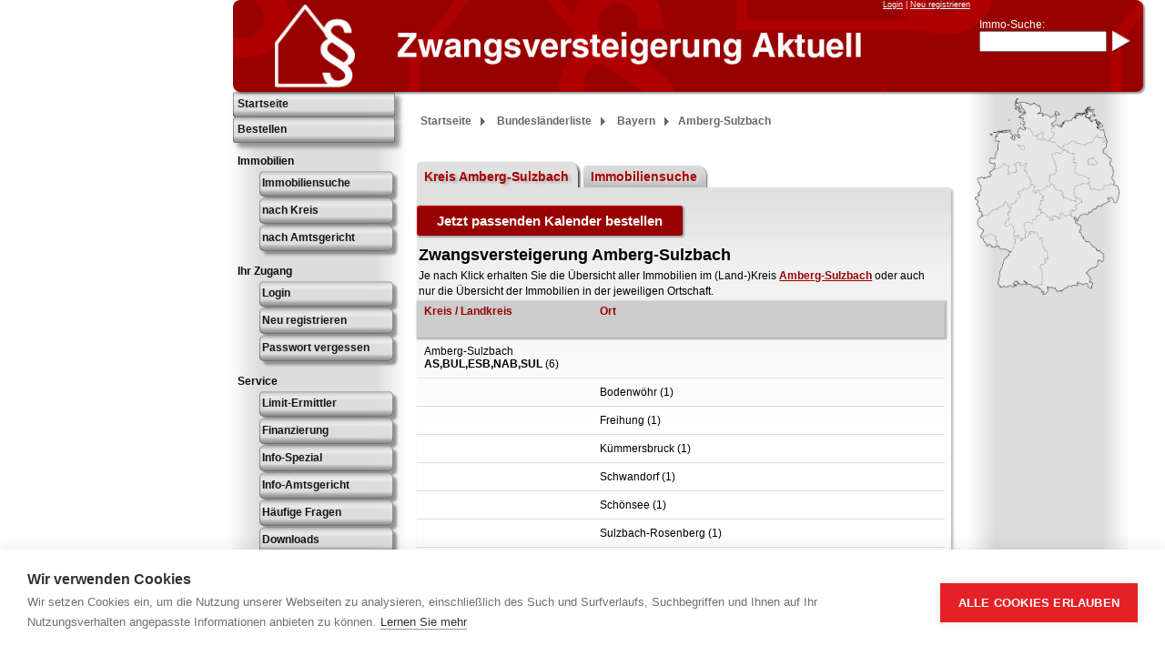

--- FILE ---
content_type: text/html; charset=windows-1252
request_url: https://www.zwangsversteigerung.de/kreis/bayern/amberg-sulzbach
body_size: 17624
content:
<!DOCTYPE html5>

<html>
<head>
<link rel="shortcut icon" href="/img/icon01.ico"/>
<link rel="start" href="/" title="Home"/>
<link rel="help" href="/haeufige-fragen" title="Hï¿½ufige Fragen"/>
<link rel="search" href="/suche" title="Objektsuche"/>
<link rel="copyright" href="/Impressum" title="Impressum"/>
<meta name="viewport" content="width=device-width, initial-scale=1.0"/>
<meta name="Page-Type" content="Catalog"/>
<meta name="Page-Topic" content="Immobilien Zwangsversteigerungen"/>
<meta name="language" content="de"/>
<meta name="robots" content="index,follow"/>
<meta name="revisit-after" content="2 days"/>
<meta name="Author" content="UNIKA GmbH - Fachverlag fï¿½r Immobilien in der Zwangsversteigerung"/>
<meta name="Audience" content="Zwangsversteigerung, Immobilien, Zwangsversteigerungen, zvg, Portal, NRW, Justiz, Adressen"/>
<meta name="description" content="Zwangsversteigerung Amberg-Sulzbach. Deutschlandweit mehr als 3.600 Immobilien in der Zwangsversteigerung."/>
<meta name="keywords" content="Amtsgericht, Zwangsversteigerung, Versteigerungskatalog, Zwangsversteigerungskatalog, Abo, Abonnement, Zwangsversteigerungskalender, Versteigerungskalender, Kreis, Landkreis, Bayern, Amberg-Sulzbach"/>
<link href="https://www.zwangsversteigerung.de/listbox/listbox.css" rel="stylesheet">

<script src="https://www.zwangsversteigerung.de/listbox/listbox.js" type="text/javascript"></script>


        <link rel="stylesheet" type="text/css" href="https://www.zwangsversteigerung.de/cookie/build/cookieconsent.min.css" media=""/>
        <script defer type="text/javascript" src="https://www.zwangsversteigerung.de/js/zv_cookies.js"></script> 
      

  
    <!-- Google Suchfeld-->
    <!--script type="application/ld+json">
    {
          "@context": "https://schema.org",
          "@type": "Organization",
          "name" : "Unika GmbH",
          "url": "https://www.zwangsversteigerung.de",
          "logo": "https://www.zwangsversteigerung.de/img/logo.png",
          "contactPoint" : [
              {
                  "@type" : "ContactPoint",
                  "telephone" : "+49 2104 6382360",
                  "faxNumber" : "+49 2104 6382369", "contactType" : "customer service"
              }
          ],
          "member": [
              { "@type": "Organization" },
              { "@type": "Organization" }
          ],
          "address": { "@type": "PostalAddress", "addressLocality": "Erkrath, Deutschland", "postalCode": "40699", "streetAddress": "Alte Kï¿½lner Str. 5a" }
    }
    </script-->   
    <!-- Google Cookie disable -->
    <script>// <![CDATA[
          var gaProperty = "UA-103244140-1";
          
          var disableStr = "ga-disable-" + gaProperty;
          if (document.cookie.indexOf(disableStr + "=true") > -1) {
            window[disableStr] = true;
          }

          function gaOptout() {
            document.cookie = disableStr + "=true; expires=Thu, 31 Dec 2099 23:59:59 UTC; path=/";
            window[disableStr] = true;
          }
    </script>
    <!-- END Google Cookie disable -->
    
    

<script defer>
      function cookierichtlinie(){
       document.getElementById('cookierichtlinie').style.display='none';
       document.getElementById('cookierichtlinie').style.display='inline';
       document.getElementById('cookierichtlinie').click();
      }
    </script>


    	
    <script>

    function loadGAonALL(){
    <!-- 2Google Tag Manager -->
    (function(w,d,s,l,i){w[l]=w[l]||[];w[l].push({'gtm.start':
    new Date().getTime(),event:'gtm.js'});var f=d.getElementsByTagName(s)[0],
    j=d.createElement(s),dl=l!='dataLayer'?'&l='+l:'';j.async=true;j.src=
    'https://www.googletagmanager.com/gtm.js?id='+i+dl;f.parentNode.insertBefore(j,f);
    })(window,document,'script','dataLayer','GTM-KWLZZHQ');
    <!-- End Google Tag Manager --> 
    }

    if (document.cookie.split(';').filter(function(item) {
      return item.indexOf('cookiezwangsversteigerung_status=allow') >= 0
    }).length) {
      loadGAonALL();
    }
    
    </script>

    

  
    <!-- Tell the browser to be responsive to screen width -->
    <meta content="width=device-width, initial-scale=1, maximum-scale=1, user-scalable=no" name="viewport">
    <!--link rel="stylesheet" href="https://www.zwangsversteigerung.de/bower_components/bootstrap/dist/css/bootstrap.min.css"-->
    <link rel="stylesheet" href="https://www.zwangsversteigerung.de/bower_components/font-awesome/css/font-awesome.min.css"> 
    <link rel="stylesheet" href="https://www.zwangsversteigerung.de/dist/css/AdminLTE_03.css">
    <!-- AdminLTE Skins. Choose a skin from the css/skins
       folder instead of downloading all of them to reduce the load. -->
    <link rel="stylesheet" href="https://www.zwangsversteigerung.de/dist/css/style_01.css">
    <link rel="stylesheet" href="https://www.zwangsversteigerung.de/css/fontawesome-all.css">    

    <link rel="stylesheet" href="https://www.zwangsversteigerung.de/css/basic-grid-07.css">
    <link rel="stylesheet" href="https://www.zwangsversteigerung.de/css/inside-grid-04.css">
    <link rel="stylesheet" href="https://www.zwangsversteigerung.de/css/content02.css">
    <link rel="stylesheet" href="https://www.zwangsversteigerung.de/css/olus_menu04.css">
    <!--link rel="stylesheet" href="https://www.zwangsversteigerung.de/css/color_bg_img_02a.css"-->
    <link rel="stylesheet" href="https://www.zwangsversteigerung.de/css/color_bg_img_03a.css">
    <link rel="stylesheet" href="https://www.zwangsversteigerung.de/css/typo-03.css">
    <!--link rel="stylesheet" href="https://www.zwangsversteigerung.de/css/wt-plus01.css"-->
    <!--link rel="stylesheet" href="https://www.zwangsversteigerung.de/css/warenkorb.css?v=1.1"--> 
    


      <!--[if lte IE 8]>
           <link href="/css/msie8-01.css" rel="stylesheet" />
    <![endif]-->
    

<link rel="canonical" href="https://www.zwangsversteigerung.de/kreis/bayern/amberg-sulzbach"/>

<link rel="alternate" href="https://www.zwangsversteigerung.de/kreis/bayern/amberg-sulzbach" hreflang="de"/>

<meta charset="ISO-8859-1" />

<script type="text/javascript">//<![CDATA[

    /////////////////////////////////////////////////////////////////
    // body.onLoad()
    /////////////////////////////////////////////////////////////////

    //var result = document.getElementById('pageContent').innerHTML; // in pageContent nach dem Suchwort suchen

    //alert('asd'+result);
    function setGlobalAttrEvent()
    {
    handleAppleHoverEventByClass('fold-out-container');
    handleAppleHoverEventByClass('mcw');

    var besclosed = document.getElementById('besabgeschlossen').value;
      
      if(besclosed==1){
      window.location.href ='https://www.zwangsversteigerung.de/bestellen/seite3';
      }

    };
    function handleAppleHoverEventByClass(classname)
    {
    elements = document.getElementsByClassName(classname);
    for(i=0;i<elements.length;i++)
    {
      elements[i].setAttribute('onMouseOver','void(0);');
    }  
    };
    /////////////////////////////////////////////////////////////////
    
//]]>
</script>
<script type="text/javascript">//<![CDATA[
function zurkassecklick(){
     document.getElementById('zurkasse').click(); 
    }
    function viewdetails(){
    document.getElementById('viewwarenkorbdetails').style.display='';
    document.getElementById('closediv').style.display='';
    }

    function viewwarenkorb(){ 
    document.getElementById('viewwarenkorbdetails').style.display='none';
    }

    function besclosed(){
    document.getElementById('besabgeschlossen').value='1';
    }
    function displayZusammenfassung(){
      var x = document.getElementById('containerrightkasse');
      var x1 = document.getElementById('containerheadsummeleft1');
      var x2 = document.getElementById('containerheadsummeleft2');
      if (x.style.display === 'none' || x.style.display === '') {
      x.style.display = 'block';
      x1.style.display = 'none';
      x2.style.display = 'block';
      } else {
      x.style.display = 'none';
      x1.style.display = 'block';
      x2.style.display = 'none';
      }
    };

    function checkmail(){
     var mail1 = document.getElementById('email1').value;
     var mail2 = document.getElementById('email2').value;
     
     var errorstring = '';
     var newLine = '\r\n';
     
     if(mail1 != mail2){
        errorstring += 'Die Emailadressen stimmen nicht ï¿½berein. Bitte korrigieren Sie Ihre Eingabe.';
        errorstring += newLine;
     }else{
     const regexgmail = /(?:[a-z0-9!#$%&'*+\/=?^_`{|}~-]+(?:\.[a-z0-9!#$%&'*+\/=?^_`{|}~-]+)*|'(?:[--!#-[]-]|\[-	-])*')@(?:(?:[a-z0-9](?:[a-z0-9-]*[a-z0-9])?\.)+[a-z0-9](?:[a-z0-9-]*[a-z0-9])?|\[(?:(?:25[0-5]|2[0-4][0-9]|[01]?[0-9][0-9]?)\.){3}(?:25[0-5]|2[0-4][0-9]|[01]?[0-9][0-9]?|[a-z0-9-]*[a-z0-9]:(?:[--!-ZS-]|\[-	-])+)\])/gm;
     var resultmailregex = mail1.match(regexgmail);
     if(!resultmailregex){
            errorstring += 'Bitte geben Sie eine gï¿½ltige E-Mailadresse an';
            
        }
     }

    const regex = /\s*\d.*/gm;
    const regexstr = /[a-z]{1,}/gm;
    const str = document.getElementById('strasse').value;
    
    var resultstr = str.match(regexstr);
    var resultnr = str.match(regex);
    
        if(!resultstr){
            errorstring += 'Bitte geben sie eine Strasse in dem Feld Strasse/Nr ein';
            errorstring += newLine;
            
        }
    
        if(!resultnr){
            errorstring += 'Bitte geben sie eine Hausnummer in dem Feld Strasse/Nr ein';
            errorstring += newLine;
            
        }
        if(errorstring){
        alert(errorstring);
        event.preventDefault();
        }
        regionalanAusland();
    };
    
    function regionalanAusland(){
    var e = document.getElementById('landselect');
    var strUser = e.options[e.selectedIndex].text;
    var MyDiv1 = document.getElementById('rightkassemain').innerHTML;
    const regex = /p>Regionalausgabe/gm;
    var result = MyDiv1.match(regex);
    
    if(strUser != 'Deutschland'){
    if(result){
           alert('Wir konnten keine Region anhand ihrer Rechnungsadresse bestimmen. Wir leiten Sie zu unserer Produktï¿½bersicht weiter. Bitte wï¿½hlen sie dort die Region aus, die sie bestellen wollen.');
            event.preventDefault();
            location.replace('/bestellen/seite1');
        }
    }    
    };

    function weiterZuZahlung(){
    document.getElementById('submitzahlart').click(); 
    }
    
//]]>
</script>
<title>Zwangsversteigerung Amberg-Sulzbach
</title>
</head>
<body onLoad="setGlobalAttrEvent();">
      <!-- 5Google Tag Manager (noscript) -->
      <noscript><iframe src="https://www.googletagmanager.com/ns.html?id=GTM-KWLZZHQ"
      height="0" width="0" style="display:none;visibility:hidden"></iframe></noscript>
      <!-- End Google Tag Manager (noscript) -->
      <input type="text" id ="besabgeschlossen" name="besabgeschlossen" value="0" style="display:none">
    
  <div class="lw">
    <header>
      <div id="header-div" class="fc-lmr"><a href="https://www.zwangsversteigerung.de/">
        <div class="fc-l"></div><!-- class:fc-l  --></a>
        <div class="fc-m"><div id="loginMeldung">
  <a href="https://www.zwangsversteigerung.de/login" title="Login"  title="">Login</a> 
  | 
  <a href="https://www.zwangsversteigerung.de/member/neu" title="Neu registrieren"  title="">Neu registrieren</a>
</div>
        </div><!-- class:fc-m  -->
        <div class="fc-r">
          <menu id="schnesu-menu">
            <form id="schnesu-form" name="schnellsuche" method="get" action="/suche">
              <div id="schnesu-abstand-nachoben"></div><!-- id:schnesu-abstand-nachoben  -->
              <div class="schnesu-tableOrBlock">
                <div class="schnesu-tableOrTr">
                  <div class="schnesu-tr links-wenn-nebenan">
                    <label class="schnesu-td tdc1">Immo-Suche:</label><!-- class:schnesu-td tdc1  -->
                    <div class="schnesu-td tdc2 schnesu-td-leer-wenn-nebenan"></div><!-- class:schnesu-td tdc2 schnesu-td-leer-wenn-nebenan  -->
                  </div><!-- class:schnesu-tr links-wenn-nebenan  -->
                  <div class="schnesu-tr rechts-wenn-nebenan">
                    <div class="schnesu-td tdc1">
                      <input type="Text" name="q" value="" id="schnesu-eingabe"/>
                    </div><!-- class:schnesu-td tdc1  -->
                    <div class="schnesu-td tdc2 pfeil">
                      <input type="Submit" name="ergebnisZeigen" value="1"/>
                    </div><!-- class:schnesu-td tdc2 pfeil  -->
                  </div><!-- class:schnesu-tr rechts-wenn-nebenan  -->
                </div><!-- class:schnesu-tableOrTr  -->
              </div><!-- class:schnesu-tableOrBlock  -->
            </form><!-- id:schnesu-form  -->
            <div class="tip">
              <div class="tip-content-wrapper">
                <div class="tip-arrow-up"></div><!-- class:tip-arrow-up  -->
                <div class="tip-content">
                  <div>Immo-Schnellsuche nach:
                  </div>
                  <div class="text">- KFZ-Kennzeichen <br>
* Postleitzahl (1- bis 5-stellig) <br>
* Ortsname <br>
- Aktenzeichen <br>
- UNIKA-ID <br>
<hr noshade size="1">
* Suche verfeinern durch Kombinieren<br>
z.B.: <b>15 Frankfurt</b> für Frankfurt/Oder<br>
und <b>6 Frankfurt</b> für Frankfurt am Main
                  </div><!-- class:text  -->
                  <div class="tip-content-block-links">
                    <a href="https://www.zwangsversteigerung.de/immobiliensuche" title="Immobiliensuche">Immobiliensuche</a>
                    <a href="https://www.zwangsversteigerung.de/kreis/bundesland" title="Immobiliensuche nach Kreisen" class="aktu">nach Kreis</a><!-- class:aktu  -->
                    <a href="https://www.zwangsversteigerung.de/amtsgericht/bundesland" title="Immobiliensuche nach Amtsgerichten">nach Amtsgericht</a>
                  </div><!-- class:tip-content-block-links  -->
                </div><!-- class:tip-content  -->
              </div><!-- class:tip-content-wrapper  -->
            </div><!-- class:tip  -->
          </menu><!-- id:schnesu-menu  -->
        </div><!-- class:fc-r  -->
        <div class="basket"><div class="menueleft"><a href="#" class="sidebar-toggle" data-toggle="push-menu" role="button" style="font-size: 35px; color:#FFFFFF"><i class="fas fa-bars"></i></a></div>
        </div><!-- class:basket  -->
      </div><!-- id:header-div  --><!-- class:fc-lmr  -->
    </header>
    <div id="main_content_01" class="content">
        <div id="cookiespezial" style="position: absolute; width:90%; left:0; right:0; margin: auto; height:505px; border-radius: 6px; border:solid 4px #990000; /*left:240px; top:30px;*/ background-color:#ccc; padding:10px;font-size:14px; color:#000;display:none; overflow: scroll; z-index: 999999;">
        <b>Analysen</b><br><br>
        <b>Google Analytics</b><br>
        Tools, die anonyme Daten ï¿½ber Website-Nutzung und -Funktionalitï¿½t sammeln. Wir nutzen die Erkenntnisse, um unsere Produkte, Dienstleistungen und das Benutzererlebnis zu verbessern. Dabei wird ein Opt-Out-Cookie auf Ihrem Gerï¿½t installiert. Damit wird die Erfassung fï¿½r unsere Webseite und fï¿½r diesen Browser zukï¿½nftig verhindert, so lange das Cookie in Ihrem Browser installiert bleibt. Die Vorhaltedauer der Daten bei betrï¿½gt 26 Monate
          <a class="cc-btn cc-allow" role="button" title="Google Analytics Opt-Out-Cookie setzen" onclick="gaOptout();alert('Analysen Cookie wurde deaktiviert');" href="#" style="border:solid 2px #990000; width:250px; border-radius:6px; color:#990000;text-decoration:none;margin-top:5px;">Google Analytics deaktivieren</a><br>
          <b>Matomo</b><br>
          Diese Website nutzt den Webanalysedienst Matomo, um die Nutzung unserer Website analysieren und regelmï¿½ï¿½ig verbessern zu kï¿½nnen. ï¿½ber die gewonnenen Statistiken kï¿½nnen wir unser Angebot verbessern und fï¿½r Sie als Nutzer interessanter ausgestalten.
          <iframe style="border: 0; height: 200px; width: 100%;" src="https://matomo.argetra.de/index.php?module=CoreAdminHome&action=optOut&language=de&backgroundColor=&fontColor=&fontSize=&fontFamily="></iframe>       
            </br><br>
          <b>Grundlegendes</b><br>
          Einige Funktionen sind zur Nutzung unserer Funktionalitï¿½ten unabdingbar. Diese kï¿½nnen nicht ausgeschaltet werden.
          <br><hr><br>
           <a role="button" tabindex="0" class="cc-btn cc-allow" onClick="cookiespezialclose()" style="border:solid 2px #990000; border-radius:6px; color:#990000;text-decoration:none;">Schlieï¿½en</a>
        </div>
        
        <script  type="text/javascript"> 
            /*
                Change meta data via javascript    
            */
            
            if (window.location.href.indexOf("/seminare") > -1) {
                document.head.querySelector('meta[name="keywords"]').content = "Zwangsversteigerung, Seminar, Webinar, Schulung";
            } 
        </script>
      <div class="fc-lmr">
        <div id="main-nav-container" class="fc-l"></div><!-- id:main-nav-container  --><!-- class:fc-l  -->
        <asside class="main-sidebar">
          <section class="sidebar" style="height: auto">
            <ul class="sidebar-menu" data-widget="tree">
              <div class="nav-zusatz treeview">
                <li class="">
                  <a href="https://www.zwangsversteigerung.de/" title="Zwangsversteigerung Aktuell" class="hide-if-small-landscape">Startseite</a><!-- class:hide-if-small-landscape  -->
                </li><!-- class:  -->
              </div><!-- class:nav-zusatz treeview  -->
              <div class="nav-zusatz">
                <li class="">
                  <a href="https://www.zwangsversteigerung.de/bestellen/seite1" title="Kalender bestellen">Bestellen</a>
                </li><!-- class:  -->
              </div><!-- class:nav-zusatz  -->
              <li class="treeview">
                <a class=""href="#">
                  <span class="">Immobilien</span><!-- class:  -->
                  <span class="pull-right-container">
                    <i class="fa fa-angle-left pull-right"></i><!-- class:fa fa-angle-left pull-right  -->
                  </span><!-- class:pull-right-container  -->
                </a><!-- class:"href="#  -->
                <ul class="treeview-menu">
                  <li class="">
                    <a href="https://www.zwangsversteigerung.de/immobiliensuche" title="Immobiliensuche">Immobiliensuche</a>
                  </li><!-- class:  -->
                  <li class="">
                    <a href="https://www.zwangsversteigerung.de/kreis/bundesland" title="Immobiliensuche nach Kreisen" class="aktu">nach Kreis</a><!-- class:aktu  -->
                  </li><!-- class:  -->
                  <li class="">
                    <a href="https://www.zwangsversteigerung.de/amtsgericht/bundesland" title="Immobiliensuche nach Amtsgerichten">nach Amtsgericht</a>
                  </li><!-- class:  -->
                </ul><!-- class:treeview-menu  -->
              </li><!-- class:treeview  -->
              <li class="treeview">
                <a class=""href="#">
                  <span class="">Ihr Zugang</span><!-- class:  -->
                  <span class="pull-right-container">
                    <i class="fa fa-angle-left pull-right"></i><!-- class:fa fa-angle-left pull-right  -->
                  </span><!-- class:pull-right-container  -->
                </a><!-- class:"href="#  -->
                <ul class="treeview-menu">
                  <li class="">
                    <a href="https://www.zwangsversteigerung.de/login" title="Login">Login</a>
                  </li><!-- class:  -->
                  <li class="">
                    <a href="https://www.zwangsversteigerung.de/member/neu" title="Neu registrieren">Neu registrieren</a>
                  </li><!-- class:  -->
                  <li class="">
                    <a href="https://www.zwangsversteigerung.de/login/vergessen" title="Passwort vergessen">Passwort vergessen</a>
                  </li><!-- class:  -->
                </ul><!-- class:treeview-menu  -->
              </li><!-- class:treeview  -->
              <li class="treeview">
                <a class=""href="#">
                  <span class="">Service</span><!-- class:  -->
                  <span class="pull-right-container">
                    <i class="fa fa-angle-left pull-right"></i><!-- class:fa fa-angle-left pull-right  -->
                  </span><!-- class:pull-right-container  -->
                </a><!-- class:"href="#  -->
                <ul class="treeview-menu">
                  <li class="">
                    <a href="https://www.zwangsversteigerung.de/limitermittler" title="Limit-Ermitler">Limit-Ermittler</a>
                  </li><!-- class:  -->
                  <li class="">
                    <a href="https://www.zwangsversteigerung.de/finanzierung" title="Finanzierung">Finanzierung</a>
                  </li><!-- class:  -->
                  <li class="">
                    <a href="https://www.zwangsversteigerung.de/info-spezial" title="Info Spezial">Info-Spezial</a>
                  </li><!-- class:  -->
                  <li class="">
                    <a href="https://www.zwangsversteigerung.de/info-amtsgericht/bundesland" title="Informationen Amtsgerichte">Info-Amtsgericht</a>
                  </li><!-- class:  -->
                  <li class="">
                    <a href="https://www.zwangsversteigerung.de/haeufige-fragen" title="Häufige Fragen">Häufige Fragen</a>
                  </li><!-- class:  -->
                  <li class="">
                    <a href="https://www.zwangsversteigerung.de/downloads" title="Downloads">Downloads</a>
                  </li><!-- class:  -->
                  <li class="">
                    <a href="https://www.zwangsversteigerung.de/statistik" title="Zwangsversteigerung Statistiken">Statistik</a>
                  </li><!-- class:  -->
                  <li class="">
                    <a href="https://www.zwangsversteigerung.de/seminare" title="Seminare">Seminare</a>
                  </li><!-- class:  -->
                </ul><!-- class:treeview-menu  -->
              </li><!-- class:treeview  -->
              <li class="treeview">
                <a class=""href="#">
                  <span class="">Partner</span><!-- class:  -->
                  <span class="pull-right-container">
                    <i class="fa fa-angle-left pull-right"></i><!-- class:fa fa-angle-left pull-right  -->
                  </span><!-- class:pull-right-container  -->
                </a><!-- class:"href="#  -->
                <ul class="treeview-menu">
                  <li class="">
                    <a href="https://www.zwangsversteigerung.de/rechtsberatung" title="RechtsberatungZwangsversteigerung">Rechtsberater</a>
                  </li><!-- class:  -->
                  <li class="">
                    <a href="https://www.zwangsversteigerung.de/gutachter" title="ZV Immobilien Gutachter für Amtgerichte und Banken">Gutachter</a>
                  </li><!-- class:  -->
                  <li class="">
                    <a href="https://www.zwangsversteigerung.de/b2b" title="Rechtspfleger, Gläubiger, Rechtsanwalt, uvm.">B2B</a>
                  </li><!-- class:  -->
                  <li class="">
                    <a href="https://zvg-termine.de/zwangsversteigerungen" title="zvg-termine - Zwangsversteigerungsportal">Partner</a>
                  </li><!-- class:  -->
                </ul><!-- class:treeview-menu  -->
              </li><!-- class:treeview  -->
              <div class="nav-zusatz">
                <li class="">
                  <a href="https://www.zwangsversteigerung.de/profil" title="Über uns">Über uns</a>
                </li><!-- class:  -->
              </div><!-- class:nav-zusatz  -->
              <div class="nav-zusatz">
                <li class="">
                  <a href="https://www.zwangsversteigerung.de/datenschutz" title="Datenschutz">Datenschutzerklärung</a>
                </li><!-- class:  -->
              </div><!-- class:nav-zusatz  -->
              <div class="nav-zusatz1">
                <li class=""><a onClick="cookierichtlinie()">CookieRichtlinie</a>
                </li><!-- class:  -->
              </div><!-- class:nav-zusatz1  -->
              <div class="nav-zusatz">
                <li class="">
                  <a href="https://www.zwangsversteigerung.de/download/AGB.pdf" title="AGB" target="_blank">AGB</a>
                </li><!-- class:  -->
              </div><!-- class:nav-zusatz  -->
              <div class="nav-zusatz">
                <li class="">
                  <a href="https://www.zwangsversteigerung.de/impressum" title="Impressum">Impressum</a>
                </li><!-- class:  -->
              </div><!-- class:nav-zusatz  -->
              <div class="nav-zusatz">
                <li class="">
                  <a href="https://www.zwangsversteigerung.de/vertrag-kuendigen" title="Vertrag kündigen">Vertrag Kündigen</a>
                </li><!-- class:  -->
              </div><!-- class:nav-zusatz  -->
            </ul><!-- class:sidebar-menu" data-widget="tree  -->
          </section><!-- class:sidebar" style="height: auto  -->
          <div class="msie8-block pseudo-a msie8-navi-kapitel">Berater
          </div><!-- class:msie8-block pseudo-a msie8-navi-kapitel  -->
        </asside><!-- class:main-sidebar  -->
        <div class="fc-m">
          <div class="mcw">
            <div class="ariadne">
              <a href="/">Startseite</a><span>&nbsp;</span> <script src="https://code.jquery.com/jquery-1.10.2.js"></script>
                                <style>
                                  .hidenshow{
                                    position:fixed;
                                    top: 800px;
                                    left:50px;
                                    height: 235px;
                                    border: solid 0px #CCC;
                                    display:none;
                                  }
                                  
                                </style>
      
                                <script>
                                  $(".hidenshow").fadeIn("slow");
                                  
                                </script>
                                <!-- script src="https://ajax.googleapis.com/ajax/libs/jquery/1.10.2/jquery.min.js"></script -->
                                <script src="https://ajax.googleapis.com/ajax/libs/jquery/3.3.1/jquery.min.js"></script>
                                <script src="https://www.zwangsversteigerung.de/js/jquery.rwdImageMaps.min.js"></script>
                                <script>
                                $(document).ready(function(e) {
                                  $("img[usemap]").rwdImageMaps();
                                  
                                  $("area").on("click", function() {
                                   
                                  });
                                });
                                </script>
              <a href="/kreis/bundesland">Bundesländerliste</a><span>&nbsp;</span> <script src="https://code.jquery.com/jquery-1.10.2.js"></script>
                                <style>
                                  .hidenshow{
                                    position:fixed;
                                    top: 800px;
                                    left:50px;
                                    height: 235px;
                                    border: solid 0px #CCC;
                                    display:none;
                                  }
                                  
                                </style>
      
                                <script>
                                  $(".hidenshow").fadeIn("slow");
                                  
                                </script>
                                <!-- script src="https://ajax.googleapis.com/ajax/libs/jquery/1.10.2/jquery.min.js"></script -->
                                <script src="https://ajax.googleapis.com/ajax/libs/jquery/3.3.1/jquery.min.js"></script>
                                <script src="https://www.zwangsversteigerung.de/js/jquery.rwdImageMaps.min.js"></script>
                                <script>
                                $(document).ready(function(e) {
                                  $("img[usemap]").rwdImageMaps();
                                  
                                  $("area").on("click", function() {
                                   
                                  });
                                });
                                </script>
              <a href="/kreis/bayern">Bayern</a><span>&nbsp;</span>Amberg-Sulzbach
            </div><!-- class:ariadne  -->


            <!-- ~~~~~~~~~~~~~~~~~~~~~~~~~~~~~~~~~~~~~~~~~~~~~~~~~~~~~~~~~~~~~~~~~~~~~~~~~~~~~~~~~~~~~~~~~~~~~~~~~~~~ -->
            <!-- ~~~~~~~~~~~~~~~~~~~~~~~~~~~~~~~~~~~~~~~~ RelRgisterkarte ~~~~~~~~~~~~~~~~~~~~~~~~~~~~~~~~~~~~~~~~~~~ -->
            <!-- ~~~~~~~~~~~~~~~~~~~~~~~~~~~~~~~~~~~~~~~~~~~~~~~~~~~~~~~~~~~~~~~~~~~~~~~~~~~~~~~~~~~~~~~~~~~~~~~~~~~~ -->
            <div id="suchauswahl">
              <div class="tab-container-container">
                <div class="tab-container">
                  <div class="tab-r"></div><!-- class:tab-r  -->
                  <div class="tab-l">
                    <div class="tab-l-wrapper">
<a href="https://www.zwangsversteigerung.de/kreis/bayern/amberg-sulzbach" class="aktu">Kreis Amberg-Sulzbach</a><!-- class:aktu  -->
                      <a href="/kreis/bayern/amberg-sulzbach/immobiliensuche" class="">Immobiliensuche</a><!-- class:  -->
                    </div><!-- class:tab-l-wrapper  -->
                  </div><!-- class:tab-l  -->
                </div><!-- class:tab-container  -->
              </div><!-- class:tab-container-container  -->


              <!-- ~~~~~~~~~~~~~~~~~~~~~~~~~~~~~~~~~~~~~~~~~~~~~~~~~~~~~~~~~~~~~~~~~~~~~~~~~~~~~~~~~~~~~~~~~~~~~~~~~~~~ -->
              <!-- ~~~~~~~~~~~~~~~~~~~~~~~~~~~~~~~~~~~~~~~~ display-container ~~~~~~~~~~~~~~~~~~~~~~~~~~~~~~~~~~~~~~~~~ -->
              <!-- ~~~~~~~~~~~~~~~~~~~~~~~~~~~~~~~~~~~~~~~~~~~~~~~~~~~~~~~~~~~~~~~~~~~~~~~~~~~~~~~~~~~~~~~~~~~~~~~~~~~~ -->
              <div id="reg-inhalt" class="display-container">


                <!-- ~~~~~~~~~~~~~~~~~~~~~~~~~~~~~~~~~~~~~~~~~~~~~~~~~~~~~~~~~~~~~~~~~~~~~~~~~~~~~~~~~~~~~~~~~~~~~~~~~~~~ -->
                <!-- ~~~~~~~~~~~~~~~~~~~~~~~~~~~~~~~~~~~~~~~~ detDatBox ~~~~~~~~~~~~~~~~~~~~~~~~~~~~~~~~~~~~~~~~~~~~~~~~~ -->
                <!-- ~~~~~~~~~~~~~~~~~~~~~~~~~~~~~~~~~~~~~~~~~~~~~~~~~~~~~~~~~~~~~~~~~~~~~~~~~~~~~~~~~~~~~~~~~~~~~~~~~~~~ -->
                <div class="detDatBox"><form method="post" action="/warenkorb">
						<input type="hidden" name="historie" value="Amberg-Sulzbach">
						<input type="hidden" name="from" value="kreis">
						<input type="hidden" name="katalog" value="K2">
						<input type="hidden" name="abolaufzeit" value="6">
						<!--input type="submit" style="padding:3px;margin:5px;" value="Information f&uuml;r Bayern bestellen"-->
						<input type="submit"  value="Jetzt passenden Kalender bestellen" class="bestellbutton">
					</form>
					<h1>Zwangsversteigerung Amberg-Sulzbach</h1><p>Je nach Klick erhalten Sie die Übersicht aller Immobilien im (Land-)Kreis <a href='/suche?q=AS%2CBUL%2CESB%2CNAB%2CSUL&ergebnisZeigen=1&l_kreis=Bayern/Amberg-Sulzbach'><b>Amberg-Sulzbach</b></a> oder auch nur die Übersicht der Immobilien in der jeweiligen Ortschaft.</p>
                  <div class="ag-gericht-auswahl">
                    <div class="d_tab_objekte">
                      <div class="d_tr_ubeschriften">
                        <div class="left">Kreis / Landkreis
                        </div><!-- class:left  -->
                        <div class="middle">Ort
                        </div><!-- class:middle  -->
                        <div class="right">&nbsp;
                        </div><!-- class:right  -->
                      </div><!-- class:d_tr_ubeschriften  -->
                      <a href="/suche?q=AS%2CBUL%2CESB%2CNAB%2CSUL&ergebnisZeigen=1&l_kreis=Bayern/Amberg-Sulzbach">
                        <div class="left">Amberg-Sulzbach <b>AS,BUL,ESB,NAB,SUL</b> (6)
                        </div><!-- class:left  -->
                        <div class="middle">&nbsp;
                        </div><!-- class:middle  -->
                        <div class="right">&nbsp;
                        </div><!-- class:right  -->
                      </a>
                      <a href="/suche?q=Bodenwoehr&ergebnisZeigen=1&l_kreis=Bayern/Amberg-Sulzbach">
                        <div class="left">&nbsp;
                        </div><!-- class:left  -->
                        <div class="middle">Bodenwöhr (1)
                        </div><!-- class:middle  -->
                        <div class="right">&nbsp;
                        </div><!-- class:right  -->
                      </a>
                      <a href="/suche?q=Freihung&ergebnisZeigen=1&l_kreis=Bayern/Amberg-Sulzbach">
                        <div class="left">&nbsp;
                        </div><!-- class:left  -->
                        <div class="middle">Freihung (1)
                        </div><!-- class:middle  -->
                        <div class="right">&nbsp;
                        </div><!-- class:right  -->
                      </a>
                      <a href="/suche?q=Kuemmersbruck&ergebnisZeigen=1&l_kreis=Bayern/Amberg-Sulzbach">
                        <div class="left">&nbsp;
                        </div><!-- class:left  -->
                        <div class="middle">Kümmersbruck (1)
                        </div><!-- class:middle  -->
                        <div class="right">&nbsp;
                        </div><!-- class:right  -->
                      </a>
                      <a href="/suche?q=Schwandorf&ergebnisZeigen=1&l_kreis=Bayern/Amberg-Sulzbach">
                        <div class="left">&nbsp;
                        </div><!-- class:left  -->
                        <div class="middle">Schwandorf (1)
                        </div><!-- class:middle  -->
                        <div class="right">&nbsp;
                        </div><!-- class:right  -->
                      </a>
                      <a href="/suche?q=Schoensee&ergebnisZeigen=1&l_kreis=Bayern/Amberg-Sulzbach">
                        <div class="left">&nbsp;
                        </div><!-- class:left  -->
                        <div class="middle">Schönsee (1)
                        </div><!-- class:middle  -->
                        <div class="right">&nbsp;
                        </div><!-- class:right  -->
                      </a>
                      <a href="/suche?q=Sulzbach-Rosenberg&ergebnisZeigen=1&l_kreis=Bayern/Amberg-Sulzbach">
                        <div class="left">&nbsp;
                        </div><!-- class:left  -->
                        <div class="middle">Sulzbach-Rosenberg (1)
                        </div><!-- class:middle  -->
                        <div class="right">&nbsp;
                        </div><!-- class:right  -->
                      </a>
                    </div><!-- class:d_tab_objekte  -->
                  </div><!-- class:ag-gericht-auswahl  -->
							<!-- script type="text/javascript" src="https://ajax.googleapis.com/ajax/libs/jquery/1.4.4/jquery.min.js"></script -->
							<script type="text/javascript" src="https://ajax.googleapis.com/ajax/libs/jquery/3.3.1/jquery.min.js"></script>
						<script type="text/javascript">
						/* <![CDATA[ */
						function refreshContent() {
						    $("[name=stats]").load("https://www.zwangsversteigerung.de/suche?q=AS%2CBUL%2CESB%2CNAB%2CSUL&ergebnisZeigen=1&l_kreis=Bayern/Amberg-Sulzbach&ch=1");
						}

						$(document).ready(function(){
							
						    window.setInterval("refreshContent()", 500000);
						    refreshContent();
						});
						/* ]]> */
						</script><div class="" name="stats" style="overflow:hidden;"> 
			            </div>
                </div><!-- class:detDatBox  -->
                <!-- ~~~~~~~~~~~~~~~~~~~~~~~~~~~~~~~~~~~~~~~~~~~~~~~~~~~~~~~~~~~~~~~~~~~~~~~~~~~~~~~~~~~~~~~~~~~~~~~~~~~~ -->
                <!-- ~~~~~~~~~~~~~~~~~~~~~~~~~~~~~~~~~~~~~~~~ /detDatBox ~~~~~~~~~~~~~~~~~~~~~~~~~~~~~~~~~~~~~~~~~~~~~~~~ -->
                <!-- ~~~~~~~~~~~~~~~~~~~~~~~~~~~~~~~~~~~~~~~~~~~~~~~~~~~~~~~~~~~~~~~~~~~~~~~~~~~~~~~~~~~~~~~~~~~~~~~~~~~~ -->


              </div><!-- id:reg-inhalt  --><!-- class:display-container  -->
              <!-- ~~~~~~~~~~~~~~~~~~~~~~~~~~~~~~~~~~~~~~~~~~~~~~~~~~~~~~~~~~~~~~~~~~~~~~~~~~~~~~~~~~~~~~~~~~~~~~~~~~~~ -->
              <!-- ~~~~~~~~~~~~~~~~~~~~~~~~~~~~~~~~~~~~~~~~ /display-container ~~~~~~~~~~~~~~~~~~~~~~~~~~~~~~~~~~~~~~~~ -->
              <!-- ~~~~~~~~~~~~~~~~~~~~~~~~~~~~~~~~~~~~~~~~~~~~~~~~~~~~~~~~~~~~~~~~~~~~~~~~~~~~~~~~~~~~~~~~~~~~~~~~~~~~ -->


            </div><!-- id:suchauswahl  -->
            <!-- ~~~~~~~~~~~~~~~~~~~~~~~~~~~~~~~~~~~~~~~~~~~~~~~~~~~~~~~~~~~~~~~~~~~~~~~~~~~~~~~~~~~~~~~~~~~~~~~~~~~~ -->
            <!-- ~~~~~~~~~~~~~~~~~~~~~~~~~~~~~~~~~~~~~~~~ /RelRgisterkarte ~~~~~~~~~~~~~~~~~~~~~~~~~~~~~~~~~~~~~~~~~~ -->
            <!-- ~~~~~~~~~~~~~~~~~~~~~~~~~~~~~~~~~~~~~~~~~~~~~~~~~~~~~~~~~~~~~~~~~~~~~~~~~~~~~~~~~~~~~~~~~~~~~~~~~~~~ -->


          </div><!-- class:mcw  -->
          <div id="pc-screen-footer" class="center-footer"><p>© 2000 - 2018 by zwangsversteigerung.de - UNIKA GmbH, Amtsgericht Köln HRB 16848, Ust-ID-Nr. DE122809713</p>
          </div><!-- id:pc-screen-footer  --><!-- class:center-footer  -->
        </div><!-- class:fc-m  -->
        <div class="fc-r">
          <map name="dkarte-klick">
            <area shape="poly" coords="221,1,239,20,251,22,262,22,270,25,278,26,284,29,285,34,292,34,296,32,302,30,309,25,313,25,313,29,322,33,330,41,336,37,340,40,344,54,344,69,340,74,330,78,330,81,350,76,356,81,354,90,354,94,361,85,366,82,388,92,395,100,403,100,413,90,423,69,435,73,443,85,425,113,417,121,411,130,405,129,401,133,401,141,409,141,412,148,412,153,408,153,400,159,399,163,403,168,403,173,408,179,415,181,416,185,412,193,407,201,399,211,392,212,388,224,380,221,366,215,361,207,354,200,353,195,358,188,356,184,357,175,356,175,349,176,348,177,346,183,341,187,336,187,329,195,324,189,320,199,305,189,304,183,298,176,292,165,286,159,277,155,266,155,259,152,254,141,251,137,261,136,263,132,258,121,254,124,250,116,254,110,251,100,242,100,241,104,233,100,235,92,238,94,241,94,241,88,251,85,235,74,227,64,217,58,213,49,210,37,211,18" title="Kreise in schleswig-holstein" href="https://www.zwangsversteigerung.de/kreis/schleswig-holstein" onMouseOver="document.getElementById('img-de-karte').src='/img/karte_de/neu/de_sh.png';" onMouseOut="document.getElementById('img-de-karte').src='/img/karte_de/neu/de.png';"/>
            <area shape="poly" coords="603,44,599,49,602,57,617,57,623,60,622,65,618,68,615,72,618,80,631,84,623,94,619,88,611,89,602,98,605,104,603,112,607,118,619,114,627,113,635,110,639,118,653,125,669,140,669,148,659,149,651,152,643,152,642,155,651,163,669,167,671,163,677,176,679,187,681,196,686,209,689,219,686,219,681,221,677,228,665,227,673,217,675,207,666,205,663,207,650,207,646,203,646,199,639,191,638,196,639,199,637,201,631,203,621,211,618,217,618,223,610,232,606,231,601,229,598,231,597,237,595,237,588,235,578,245,576,244,578,243,571,240,564,241,562,243,556,239,554,235,543,233,538,233,535,235,531,229,518,223,508,223,506,224,502,227,500,229,494,235,488,236,485,236,487,239,484,241,480,243,477,243,473,239,471,239,465,243,464,253,452,252,449,255,443,255,436,251,436,247,431,243,425,237,420,228,415,225,409,231,404,229,399,223,389,223,392,211,399,211,412,195,416,185,415,180,411,179,404,176,401,173,401,165,400,160,408,153,412,152,415,149,413,145,424,138,433,138,439,144,437,148,439,151,445,147,451,149,453,151,457,147,459,138,463,134,469,128,464,124,472,120,484,120,496,116,506,116,510,108,522,98,535,74,543,77,568,76,575,76,580,57,590,45" title="Kreise in mecklenburg-vorpommern" href="https://www.zwangsversteigerung.de/kreis/mecklenburg-vorpommern" onMouseOver="document.getElementById('img-de-karte').src='/img/karte_de/neu/de_mv.png';" onMouseOut="document.getElementById('img-de-karte').src='/img/karte_de/neu/de.png';"/>
            <area shape="poly" coords="520,377,524,384,528,389,532,393,538,397,543,400,548,401,554,401,558,398,566,401,567,402,572,406,578,406,587,414,590,416,594,414,595,416,594,417,598,428,601,434,598,440,590,445,567,445,562,444,558,449,554,449,546,453,535,453,531,453,526,459,522,463,518,471,520,477,522,488,519,488,518,489,519,492,523,499,522,512,530,519,530,523,531,529,526,540,523,536,518,535,510,535,506,529,499,524,492,525,483,524,481,520,473,516,471,519,464,519,461,515,463,511,461,507,456,505,455,501,459,499,464,496,463,492,457,489,457,484,453,481,436,480,429,477,424,479,421,476,421,471,420,467,415,461,415,457,416,455,408,449,400,451,397,442,392,434,389,426,389,421,393,418,395,416,396,413,395,413,395,412,393,410,389,402,393,401,396,398,401,397,409,397,413,396,420,393,421,389,428,384,428,380,425,380,424,377,428,374,429,372,428,368,424,365,424,358,427,357,429,354,425,352,419,342,417,340,419,338,421,338,419,333,417,328,415,318,411,314,409,311,407,309,403,302,404,293,415,290,420,287,421,285,437,283,443,287,449,286,460,278,463,270,465,270,468,265,471,265,473,271,476,273,479,273,487,277,488,279,488,281,496,286,503,286,510,285,510,287,518,286,520,293,520,295,519,297,516,306,520,313,519,318,516,319,514,329,515,334,516,336,522,334,527,334,528,341,526,345,527,354,523,362,523,370" title="Kreise in sachsen-anhalt" href="https://www.zwangsversteigerung.de/kreis/sachsen-anhalt" onMouseOver="document.getElementById('img-de-karte').src='/img/karte_de/neu/de_st.png';" onMouseOut="document.getElementById('img-de-karte').src='/img/karte_de/neu/de.png';"/>
            <area shape="poly" coords="629,322,633,329,634,332,638,336,641,338,641,342,638,346,631,348,626,345,619,342,617,342,617,346,613,342,609,345,603,342,601,341,597,344,591,344,591,337,595,332,591,329,591,326,592,321,597,319,599,314,610,315,619,307" title="Kreise in berlin" href="https://www.zwangsversteigerung.de/kreis/berlin" onMouseOver="document.getElementById('img-de-karte').src='/img/karte_de/neu/de_be.png';" onMouseOut="document.getElementById('img-de-karte').src='/img/karte_de/neu/de.png';"/>
            <area shape="poly" coords="669,283,676,287,682,288,687,293,693,298,698,305,706,308,711,312,713,320,712,326,709,332,706,337,707,343,708,349,712,355,719,357,721,366,720,373,722,379,727,383,724,390,725,400,721,407,715,413,715,417,721,421,721,427,727,431,730,438,726,445,720,450,713,447,706,452,695,455,686,453,680,454,675,461,672,472,661,477,651,479,641,479,632,477,621,468,612,474,605,477,602,471,605,461,601,453,595,448,589,443,599,439,599,435,595,417,600,415,600,412,590,417,581,408,571,407,564,401,557,397,553,402,545,401,535,395,528,387,519,377,523,371,523,364,528,354,525,342,528,335,520,333,514,334,513,330,516,319,519,319,520,311,517,302,520,293,517,287,512,290,512,285,498,286,486,280,488,277,480,272,475,272,471,268,472,266,462,263,456,261,447,263,442,255,450,256,453,251,464,254,466,250,465,244,470,239,476,239,477,240,486,240,484,236,489,236,500,231,505,224,517,224,529,230,535,236,541,234,551,234,559,242,575,242,576,245,590,233,596,237,599,230,606,231,611,232,619,222,620,212,633,200,636,201,638,201,637,189,647,196,648,207,665,206,665,204,673,204,674,213,668,220,663,227,665,228,675,227,680,225,680,220,688,218,689,225,692,226,691,231,688,236,686,239,688,244,686,252,679,261,672,268" title="Kreise in brandenburg" href="https://www.zwangsversteigerung.de/kreis/brandenburg" onMouseOver="document.getElementById('img-de-karte').src='/img/karte_de/neu/de_bb.png';" onMouseOut="document.getElementById('img-de-karte').src='/img/karte_de/neu/de.png';"/>
            <area shape="poly" coords="16,415,30,414,38,412,48,419,49,412,59,414,72,408,79,411,87,402,77,392,81,383,89,381,96,375,107,367,113,363,124,364,147,351,151,347,149,341,151,339,157,343,160,349,167,352,174,353,178,357,178,367,172,375,175,377,180,381,182,387,172,391,179,397,184,393,192,393,204,385,214,388,222,379,222,376,218,374,219,371,219,356,208,347,207,342,218,344,220,342,223,335,228,336,235,332,238,335,239,350,242,351,258,350,266,339,273,339,273,350,266,358,262,360,259,366,267,371,266,376,260,378,263,380,274,386,278,410,289,415,289,421,297,423,295,431,293,447,297,450,290,458,285,466,274,475,268,477,267,470,262,466,254,469,256,477,256,482,247,482,232,485,224,495,226,501,239,497,239,509,235,519,231,521,222,519,218,523,221,532,214,536,207,552,199,548,186,560,189,568,186,574,173,561,173,552,167,548,162,546,163,542,159,540,154,541,155,549,148,553,148,560,131,568,123,568,120,576,110,578,95,582,86,586,83,598,78,600,75,600,74,601,72,612,60,610,56,608,44,610,37,606,39,598,31,590,24,588,27,577,23,569,17,561,11,552,12,544,19,542,17,536,12,533,12,528,3,525,1,518,13,513,27,501,20,501,20,490,32,478,31,471,32,462,23,446,16,431" title="Kreise in nordrhein-westfalen" href="https://www.zwangsversteigerung.de/kreis/nordrhein-westfalen" onMouseOver="document.getElementById('img-de-karte').src='/img/karte_de/neu/de_nw.png';" onMouseOut="document.getElementById('img-de-karte').src='/img/karte_de/neu/de.png';"/>
            <area shape="poly" coords="214,541,215,538,219,533,222,530,220,526,219,521,222,519,231,522,236,518,239,513,239,502,238,498,235,497,228,499,224,497,227,493,228,489,239,485,248,481,256,482,256,477,252,470,259,467,267,467,268,474,274,475,286,465,291,457,295,449,302,447,303,451,311,453,318,459,311,465,310,467,313,475,313,479,307,482,306,489,320,495,324,490,321,490,321,489,322,485,328,479,333,479,338,483,334,487,338,494,346,498,348,503,361,510,358,517,353,515,353,519,354,523,354,526,358,530,357,534,349,534,345,533,342,534,345,538,346,546,346,553,344,557,338,558,336,565,337,570,332,577,332,581,337,582,338,577,346,578,349,582,346,584,346,597,341,606,336,612,332,613,328,613,324,612,320,618,321,624,318,629,316,628,312,628,312,634,301,634,301,638,301,650,300,652,292,655,289,648,278,645,259,650,255,657,259,660,261,664,259,673,261,681,261,684,267,692,270,699,265,709,265,720,266,728,261,727,253,728,250,735,250,736,245,743,241,743,241,736,245,731,243,729,237,727,231,724,230,713,222,715,223,720,223,724,218,725,213,717,207,719,202,704,206,700,210,697,205,687,202,677,201,668,191,659,185,659,174,663,169,665,163,667,155,655,160,649,166,648,169,646,163,641,165,638,173,633,177,634,178,628,185,626,182,618,177,612,173,608,174,601,173,598,178,590,179,589,179,592,183,592,187,586,185,584,186,573,190,568,186,560,199,548,207,549" title="Kreise in hessen" href="https://www.zwangsversteigerung.de/kreis/hessen" onMouseOver="document.getElementById('img-de-karte').src='/img/karte_de/neu/de_he.png';" onMouseOut="document.getElementById('img-de-karte').src='/img/karte_de/neu/de.png';"/>
            <area shape="poly" coords="15,650,16,637,20,634,20,626,29,620,33,614,37,616,41,614,39,609,47,610,56,608,66,613,73,609,71,601,75,598,82,598,86,588,92,586,95,584,107,580,107,577,108,577,108,580,120,577,123,574,123,568,128,568,147,562,150,557,150,556,155,550,155,542,159,538,163,541,162,548,169,549,174,554,173,561,179,568,178,570,183,572,186,573,185,577,186,584,187,585,183,592,181,592,177,592,171,598,174,602,173,609,179,613,183,622,185,628,178,626,175,628,178,632,170,633,163,637,163,640,167,645,166,646,154,653,162,667,171,665,187,659,191,659,201,668,203,677,202,681,206,691,211,697,209,701,203,703,202,707,207,720,209,736,214,736,214,747,209,752,213,756,205,761,203,763,202,776,199,784,195,790,191,798,178,796,170,790,155,786,146,787,134,782,127,776,126,771,122,769,114,771,108,761,118,755,116,744,110,741,106,733,108,733,108,717,103,717,88,707,80,708,71,712,64,717,55,719,44,719,35,717,32,716,32,713,41,700,45,692,45,683,39,683,32,677,19,667" title="Kreise in rheinland-pfalz" href="https://www.zwangsversteigerung.de/kreis/rheinland-pfalz" onMouseOver="document.getElementById('img-de-karte').src='/img/karte_de/neu/de_rp.png';" onMouseOut="document.getElementById('img-de-karte').src='/img/karte_de/neu/de.png';"/>
            <area shape="poly" coords="66,717,68,713,76,711,79,710,82,709,84,709,88,709,99,715,103,718,107,718,108,721,110,727,110,731,110,733,107,733,107,735,108,737,110,739,112,742,115,743,118,745,118,749,118,751,116,755,112,758,111,759,110,761,110,763,111,765,111,767,114,771,110,777,108,778,104,775,103,774,99,775,92,773,88,775,86,767,83,766,76,762,71,761,71,763,71,766,71,770,64,769,60,765,60,763,58,759,56,755,49,746,45,737,47,734,43,729,37,726,32,727,32,717,39,721,48,719,56,719" title="Kreise in saarland" href="https://www.zwangsversteigerung.de/kreis/saarland" onMouseOver="document.getElementById('img-de-karte').src='/img/karte_de/neu/de_sl.png';" onMouseOut="document.getElementById('img-de-karte').src='/img/karte_de/neu/de.png';"/>
            <area shape="poly" coords="348,723,352,730,350,734,352,737,356,743,354,745,352,746,352,751,352,754,352,758,352,762,353,766,353,767,353,771,356,774,360,775,364,779,364,782,365,787,365,790,369,793,373,795,376,798,380,802,381,806,381,813,381,814,381,819,380,823,379,827,377,829,379,830,380,831,384,836,384,837,383,840,379,840,376,837,374,836,372,837,366,837,365,841,368,846,369,854,368,860,362,860,360,865,357,866,354,869,352,866,349,866,348,868,345,870,344,876,342,880,342,885,346,889,349,893,349,898,350,906,352,910,353,914,354,920,353,926,352,930,349,933,350,936,350,944,352,949,353,952,350,954,352,960,353,965,354,969,349,973,346,971,342,969,338,971,332,971,328,972,324,976,320,979,316,979,310,979,306,980,302,981,298,975,290,971,286,971,280,968,276,965,272,971,266,972,262,969,255,968,249,972,245,973,207,980,199,983,171,983,160,983,135,985,124,971,120,963,124,960,123,953,126,945,126,938,132,928,128,922,127,916,130,905,138,894,140,885,146,882,144,870,150,857,151,846,156,838,162,834,166,825,174,823,178,815,181,806,187,799,194,794,197,787,202,778,203,766,207,759,213,755,209,751,213,749,213,745,214,738,211,737,209,733,209,727,206,725,206,721,209,718,214,721,218,726,223,726,223,723,223,721,222,717,230,714,230,717,230,721,231,725,234,729,238,729,246,729,245,733,242,737,239,741,239,743,243,745,246,742,249,739,251,735,251,734,251,733,253,730,257,727,261,726,263,727,263,729,265,729,266,727,266,725,266,722,267,721,274,721,277,719,280,717,282,713,284,711,289,711,292,710,292,707,293,703,292,700,289,702,285,700,285,696,294,695,297,692,298,692,302,696,305,698,310,692,312,692,312,705,313,706,324,702,326,705,329,713,332,717,334,721,336,725,334,731,338,731,341,731,344,731" title="Kreise in baden-wuerttemberg" href="https://www.zwangsversteigerung.de/kreis/baden-wuerttemberg" onMouseOver="document.getElementById('img-de-karte').src='/img/karte_de/neu/de_bw.png';" onMouseOut="document.getElementById('img-de-karte').src='/img/karte_de/neu/de.png';"/>
            <area shape="poly" coords="307,981,318,977,325,973,341,970,349,970,355,966,351,958,354,951,351,935,354,926,355,919,353,910,351,902,350,892,345,883,343,874,349,866,358,866,365,859,371,854,366,835,380,835,388,836,380,825,382,817,381,803,373,793,365,789,365,779,358,773,351,767,355,759,351,749,357,744,353,736,350,728,347,724,342,731,337,731,337,720,331,713,326,705,323,700,315,705,310,704,313,693,305,698,299,692,291,694,285,697,290,704,293,708,285,711,279,719,270,720,264,719,264,711,268,702,268,693,260,685,260,673,260,664,259,656,259,650,266,648,275,644,285,648,294,652,302,652,299,641,303,634,311,636,314,629,322,625,322,616,322,612,333,612,341,608,346,600,350,592,358,592,363,597,371,601,374,610,381,614,388,620,392,620,393,632,400,637,404,632,410,632,414,630,406,624,405,616,413,613,422,614,428,618,436,617,438,617,437,621,442,629,448,624,450,614,448,604,450,600,457,596,464,596,462,605,468,608,470,609,477,612,485,612,495,610,505,608,511,612,509,618,519,620,523,624,523,633,529,640,529,649,533,654,541,657,547,661,555,664,557,673,553,680,552,688,547,694,551,701,557,704,560,715,564,721,569,729,580,745,592,747,600,749,615,768,622,776,630,777,636,785,638,792,644,796,647,793,655,793,658,800,666,803,671,811,675,819,675,828,675,835,672,844,667,851,658,846,648,842,643,850,643,858,643,868,638,874,632,879,622,882,611,886,603,894,593,896,592,903,585,908,587,915,593,920,596,927,603,934,608,940,604,948,602,958,602,961,610,959,616,965,614,973,614,982,611,991,600,985,592,978,592,969,583,965,573,965,567,973,560,967,549,963,545,965,543,959,536,963,537,974,525,975,513,975,507,979,488,979,484,989,472,989,456,1006,449,1002,441,1005,430,1005,425,995,421,986,413,990,405,986,396,985,393,989,385,985,384,979,380,987,381,995,384,1002,379,1009,372,1014,364,1022,357,1021,362,1011,361,1007,352,1010,350,1001,341,994,340,985,330,989,326,981,317,985" title="Kreise in bayern" href="https://www.zwangsversteigerung.de/kreis/bayern" onMouseOver="document.getElementById('img-de-karte').src='/img/karte_de/neu/de_by.png';" onMouseOut="document.getElementById('img-de-karte').src='/img/karte_de/neu/de.png';"/>
            <area shape="poly" coords="642,477,653,477,664,474,669,473,672,470,674,465,676,458,680,452,693,454,705,450,715,446,719,448,725,446,728,452,744,456,748,462,749,469,756,481,756,494,752,506,752,520,745,531,740,541,737,543,724,539,724,528,719,521,713,517,708,520,697,516,693,524,698,528,707,531,704,536,692,541,682,545,676,551,665,551,665,559,660,561,656,559,649,560,636,565,636,573,630,576,624,575,612,584,609,591,598,592,596,592,594,601,587,607,577,599,567,605,553,608,542,621,538,628,538,637,533,637,531,631,529,624,526,619,517,619,507,616,506,609,501,607,501,603,506,599,503,595,497,592,503,585,509,579,509,587,521,587,519,583,529,579,535,573,534,572,529,568,526,564,528,556,536,554,538,552,544,552,547,546,556,544,562,540,560,538,558,536,558,532,550,528,548,523,538,518,530,519,523,513,523,499,519,490,520,489,522,487,522,483,520,479,519,474,518,471,523,466,522,461,528,457,534,454,546,453,552,449,556,449,560,443,567,445,591,445,599,449,603,458,605,470,605,474,609,475,614,471,621,469,626,474,633,479" title="Kreise in sachsen" href="https://www.zwangsversteigerung.de/kreis/sachsen" onMouseOver="document.getElementById('img-de-karte').src='/img/karte_de/neu/de_sn.png';" onMouseOut="document.getElementById('img-de-karte').src='/img/karte_de/neu/de.png';"/>
            <area shape="poly" coords="359,475,371,466,374,458,382,458,386,461,394,458,398,451,409,450,416,454,414,458,422,471,422,477,422,478,433,479,453,481,457,483,458,489,462,495,461,501,457,501,456,503,462,506,464,511,462,513,462,516,464,519,470,522,472,520,481,520,482,524,488,527,495,527,499,526,507,531,511,537,517,537,521,538,524,537,528,539,533,530,533,529,529,526,529,520,535,518,548,523,551,529,553,533,560,534,563,543,556,545,548,545,545,547,547,551,543,553,539,554,533,557,531,557,527,565,531,573,536,575,536,577,525,581,524,583,519,586,521,589,515,591,512,589,511,581,509,581,505,585,500,591,500,594,507,599,506,601,504,603,502,605,502,609,490,612,479,614,475,611,472,614,471,615,465,609,461,606,461,599,460,597,455,597,451,599,447,605,448,613,448,621,444,626,441,630,436,627,439,622,436,618,429,618,425,621,423,621,423,615,415,615,411,613,403,617,401,622,408,629,413,631,413,634,408,635,405,631,403,631,404,638,393,634,392,627,393,623,392,621,385,619,380,614,374,613,373,608,370,601,365,598,361,593,352,592,345,597,345,584,348,582,346,578,341,577,338,577,338,582,333,581,332,573,336,573,337,564,338,557,345,554,346,549,345,542,345,533,354,534,358,533,360,530,354,526,354,522,352,518,354,515,360,518,361,511,360,509,356,506,349,502,345,499,340,495,336,490,337,485,349,477" title="Kreise in thueringen" href="https://www.zwangsversteigerung.de/kreis/thueringen" onMouseOver="document.getElementById('img-de-karte').src='/img/karte_de/neu/de_th.png';" onMouseOut="document.getElementById('img-de-karte').src='/img/karte_de/neu/de.png';"/>
            <area shape="poly" coords="223,239,230,245,233,247,239,247,249,251,258,251,261,254,259,255,261,266,255,269,246,265,242,267,241,261,237,257,233,250,229,247,223,245" title="Kreise in bremen" href="https://www.zwangsversteigerung.de/kreis/bremen" onMouseOver="document.getElementById('img-de-karte').src='/img/karte_de/neu/de_hb.png';" onMouseOut="document.getElementById('img-de-karte').src='/img/karte_de/neu/de.png';"/>
            <area shape="poly" coords="321,197,324,190,328,195,330,193,334,186,341,186,346,182,348,178,354,175,356,176,356,184,360,190,358,193,353,198,353,201,356,203,360,206,366,215,362,217,361,219,356,219,350,217,348,213,346,213,340,218,333,213,330,214,325,209" title="Kreise in hamburg" href="https://www.zwangsversteigerung.de/kreis/hamburg" onMouseOver="document.getElementById('img-de-karte').src='/img/karte_de/neu/de_hh.png';" onMouseOut="document.getElementById('img-de-karte').src='/img/karte_de/neu/de.png';"/>
            <area shape="poly" coords="115,279,122,267,120,253,122,243,124,232,126,224,106,220,108,211,108,200,86,192,80,185,88,183,98,177,106,175,114,175,122,172,132,171,142,169,151,168,160,168,170,165,185,167,190,175,193,184,197,193,199,201,191,203,193,211,198,209,207,217,209,209,210,200,203,200,205,191,210,189,215,193,221,197,229,199,225,188,223,179,227,168,230,159,238,153,243,160,261,160,266,155,277,155,286,159,294,167,300,176,305,183,309,192,318,196,325,200,324,208,330,215,334,212,340,217,346,212,354,219,362,219,366,215,387,224,396,223,407,231,413,227,419,228,425,241,436,247,441,253,445,261,448,264,457,260,468,265,461,270,460,278,452,284,443,287,437,282,421,282,416,290,405,292,401,300,405,310,413,315,417,326,423,336,417,339,419,344,423,350,428,354,424,358,424,363,428,372,424,376,424,379,427,380,427,384,420,388,421,394,413,394,407,396,395,396,395,399,392,403,388,402,393,409,392,413,396,418,389,422,388,430,396,443,399,449,393,459,384,461,380,457,374,458,370,463,369,467,358,473,345,478,338,485,336,481,328,479,320,485,324,491,321,494,314,491,306,489,306,482,313,481,313,473,308,467,316,459,310,451,302,451,294,447,294,438,296,423,290,421,289,415,281,410,276,386,262,378,266,375,267,371,259,366,261,360,266,358,273,350,273,339,266,336,257,350,241,350,238,335,235,331,229,335,221,334,217,342,206,342,206,347,217,356,218,363,218,370,217,375,218,379,215,386,202,384,193,392,185,391,179,395,173,388,179,386,182,380,173,375,178,366,177,352,171,350,162,350,156,340,148,339,150,347,142,354,126,362,111,362,106,366,103,359,108,351,100,335,98,339,76,334,80,311,106,314,108,303,110,290" title="Kreise in niedersachsen" href="https://www.zwangsversteigerung.de/kreis/niedersachsen" onMouseOver="document.getElementById('img-de-karte').src='/img/karte_de/neu/de_ni.png';" onMouseOut="document.getElementById('img-de-karte').src='/img/karte_de/neu/de.png';"/>
          </map>
          <div class="nav-elements-container">
            <nav class="nav-elements-container Qde-kart de-karte">
              <img src="/img/karte_de/neu/de.png" border="0" usemap="#dkarte-klick" id="img-de-karte"/>
            </nav><!-- class:nav-elements-container Qde-kart de-karte  -->
          </div><!-- class:nav-elements-container  -->
          <div>  
                                <script src="https://code.jquery.com/jquery-1.10.2.js"></script>
                                <style>
                                  .hidenshow{
                                    position:fixed;
                                    top: 800px;
                                    left:50px;
                                    height: 235px;
                                    border: solid 0px #CCC;
                                    display:none;
                                  }
                                  
                                </style>
      
                                <script>
                                  $(".hidenshow").fadeIn("slow");
                                  
                                </script>
                                <!-- script src="https://ajax.googleapis.com/ajax/libs/jquery/1.10.2/jquery.min.js"></script -->
                                <script src="https://ajax.googleapis.com/ajax/libs/jquery/3.3.1/jquery.min.js"></script>
                                <script src="https://www.zwangsversteigerung.de/js/jquery.rwdImageMaps.min.js"></script>
                                <script>
                                $(document).ready(function(e) {
                                  $("img[usemap]").rwdImageMaps();
                                  
                                  $("area").on("click", function() {
                                   
                                  });
                                });
                                </script>
                              
          </div>
        </div><!-- class:fc-r  -->
      </div><!-- class:fc-lmr  -->
    </div><!-- id:main_content_01  --><!-- class:content  -->
    <footer>
      <div id="footer-div" class="fc-footerwrap">
        <div class="fc-l"><p></p>
        </div><!-- class:fc-l  -->
        <div class="fc-m center-footer"><p>© 2000 - 2018 by zwangsversteigerung.de - UNIKA GmbH, Amtsgericht Köln HRB 16848, Ust-ID-Nr. DE122809713</p>
        </div><!-- class:fc-m center-footer  -->
        <div class="fc-r"><p></p>
        </div><!-- class:fc-r  -->
      </div><!-- id:footer-div  --><!-- class:fc-footerwrap  -->
    </footer>
  </div><!-- class:lw  -->
        <!-- Bootstrap 3.3.7 -->
        <!--script defer src="https://www.zwangsversteigerung.de/bower_components/bootstrap/dist/js/bootstrap.min.js"></script--> 
        <!-- FastClick -->
        <script defer src="https://www.zwangsversteigerung.de/bower_components/fastclick/lib/fastclick.js"></script>
        <!-- AdminLTE App -->
        <script defer src="https://www.zwangsversteigerung.de/dist/js/adminlte.min.js"></script>
        <!-- Sparkline -->
        <script defer src="https://www.zwangsversteigerung.de/bower_components/jquery-sparkline/dist/jquery.sparkline.min.js"></script>                                    
        <!-- SlimScroll -->
        <script defer src="https://www.zwangsversteigerung.de/bower_components/jquery-slimscroll/jquery.slimscroll.min.js"></script>
        <!-- Tree funktion-->
        <script defer src="https://www.zwangsversteigerung.de/dist/js/handy.js"></script>
       
        <script async src="https://www.googletagmanager.com/gtag/js?id=AW-10963695173"></script> 
        
        <script type="text/javascript">   window.dataLayer = window.dataLayer || [];   function gtag(){dataLayer.push(arguments);}   gtag("js", new Date());   gtag("config", "AW-10963695173"); </script>
        
         <!-- Matomo -->
                                  <script type="text/javascript">
                                  
$( document ).ready(function() {
$("#aboHinweisText").fadeOut();
    $("input[type=radio][name=abolaufzeitcheck").change(function() {
    
console.log("test");
        if (this.value == 1) {
            $("#aboHinweisText").fadeOut();
        }
        else  {
            $("#aboHinweisText").fadeIn();
        }
    });
    }); 
                                    var _paq = window._paq = window._paq || [];
                                    /* tracker methods like "setCustomDimension" should be called before "trackPageView" */
                                    _paq.push(["trackPageView"]);
                                    _paq.push(["enableLinkTracking"]);
                                    (function() {
                                      var u="https://matomo.argetra.de/";
                                      _paq.push(["setTrackerUrl", u+"matomo.php"]);
                                      _paq.push(["setSiteId", "1"]);
                                      var d=document, g=d.createElement("script"), s=d.getElementsByTagName("script")[0];
                                      g.type="text/javascript"; g.async=true; g.src=u+"matomo.js"; s.parentNode.insertBefore(g,s);
                                    })();
                                    <!-- Google Tag Manager -->

(function(w,d,s,l,i){w[l]=w[l]||[];w[l].push({"gtm.start":
new Date().getTime(),event:"gtm.js"});var f=d.getElementsByTagName(s)[0],
j=d.createElement(s),dl=l!="dataLayer"?"&l="+l:"";j.async=true;j.src= 
"https://www.googletagmanager.com/gtm.js?id="+i+dl;f.parentNode.insertBefore(j,f);
})(window,document,"script","dataLayer","GTM-KWLZZHQ");
<!-- End Google Tag Manager -->
                                  </script>
                                  
                                  
                                <!-- End Matomo Code -->
                                
      
          <!-- <script src="https://cookiehub.net/c2/6ec63fb4.js"></script>
<script type="text/javascript">
document.addEventListener("DOMContentLoaded", function(event) {
var cpm = {};
window.cookiehub.load(cpm);
});
</script> -->
          <!-- <script async src="/cookie/build/cookieconsent.min.js" data-cfasync="false"></script>
          <script>
            window.addEventListener("load", function(){
              window.cookieconsent.initialise({
                "palette": {
                  "popup": { "background": "#990000"},
                  "button": { "background": "#00b300"}
                },
                "theme": "classic",
                "type": "opt-in",
                "content": {
                "message": "Wir nutzen Cookies und Google Analytics, um diese Website fï¿½r Sie so interessant wie mï¿½glich zu gestalten. Sind Sie damit einverstanden? Nutzen Sie auch unsere <a href=\"#\" onclick=\"cookiespezial()\">individuelle Cookie-Einstellungen</a> (Sie kï¿½nnen diese Entscheidung jederzeit widerrufen)",
                "deny": "Ablehnen",
                "allow": "Einverstanden",
                "link": "Datenschutzerklï¿½rung",
                "href": "/datenschutz"
                },
                onStatusChange: function(status, chosenBefore) {
                  var type = this.options.type;
                  var didConsent = this.hasConsented();
                  if (type == "opt-in" && didConsent) {
                    //loadGAonConsent();
                    loadGAonALL();
                    
                    /* Google Ads Analyse Campaign */
                    window.location.reload();
                  }
                }
              })
            });
            function cookiespezial(){
              //alert("asd");
              document.getElementById('cookiespezial').style.display=''; 
            }

            function cookiedeny(){
             //alert("asd3");
             document.getElementById('cookiedeny').click(); 
            }
            function cookiespezialclose(){
              //alert("asd");
              document.getElementById('cookiespezial').style.display='none'; 
            }
            </script>
            
            -->
            <!-- Google Tag Manager (noscript) -->
            <noscript><iframe src="https://www.googletagmanager.com/ns.html?id=GTM-KWLZZHQ"
            height="0" width="0" style="display:none;visibility:hidden"></iframe></noscript>
            <!-- End Google Tag Manager (noscript) -->
          </script>
        
</body>
</html>

--- FILE ---
content_type: text/html; charset=iso-8859-1
request_url: https://www.zwangsversteigerung.de/suche?q=AS%2CBUL%2CESB%2CNAB%2CSUL&ergebnisZeigen=1&l_kreis=Bayern/Amberg-Sulzbach&ch=1
body_size: 8782
content:
<!DOCTYPE html5>

<html>
<head>
<link rel="shortcut icon" href="/img/icon01.ico"/>
<link rel="start" href="/" title="Home"/>
<link rel="help" href="/haeufige-fragen" title="Hï¿½ufige Fragen"/>
<link rel="search" href="/suche" title="Objektsuche"/>
<link rel="copyright" href="/Impressum" title="Impressum"/>
<meta name="viewport" content="width=device-width, initial-scale=1.0"/>
<meta name="Page-Type" content="Catalog"/>
<meta name="Page-Topic" content="Immobilien Zwangsversteigerungen"/>
<meta name="language" content="de"/>
<meta name="robots" content="index,follow"/>
<meta name="revisit-after" content="2 days"/>
<meta name="Author" content="UNIKA GmbH - Fachverlag fï¿½r Immobilien in der Zwangsversteigerung"/>
<meta name="Audience" content="Zwangsversteigerung, Immobilien, Zwangsversteigerungen, zvg, Portal, NRW, Justiz, Adressen"/>
<meta name="description" content="Kostenlose umfangreiche Suchmaschine fï¿½r Zwangsversteigerungen mit bundesweit mehr als 3.600 Immobilien."/>
<meta name="keywords" content="Amtsgericht, Zwangsversteigerung, Versteigerungskatalog, Zwangsversteigerungskatalog, Abo, Abonnement, Zwangsversteigerungskalender, Versteigerungskalender, AS,BUL,ESB,NAB,SUL"/>
<link href="https://www.zwangsversteigerung.de/listbox/listbox.css" rel="stylesheet">

<script src="https://www.zwangsversteigerung.de/listbox/listbox.js" type="text/javascript"></script>


        <link rel="stylesheet" type="text/css" href="https://www.zwangsversteigerung.de/cookie/build/cookieconsent.min.css" media=""/>
        <script defer type="text/javascript" src="https://www.zwangsversteigerung.de/js/zv_cookies.js"></script> 
      

  
    <!-- Google Suchfeld-->
    <!--script type="application/ld+json">
    {
          "@context": "https://schema.org",
          "@type": "Organization",
          "name" : "Unika GmbH",
          "url": "https://www.zwangsversteigerung.de",
          "logo": "https://www.zwangsversteigerung.de/img/logo.png",
          "contactPoint" : [
              {
                  "@type" : "ContactPoint",
                  "telephone" : "+49 2104 6382360",
                  "faxNumber" : "+49 2104 6382369", "contactType" : "customer service"
              }
          ],
          "member": [
              { "@type": "Organization" },
              { "@type": "Organization" }
          ],
          "address": { "@type": "PostalAddress", "addressLocality": "Erkrath, Deutschland", "postalCode": "40699", "streetAddress": "Alte Kï¿½lner Str. 5a" }
    }
    </script-->   
    <!-- Google Cookie disable -->
    <script>// <![CDATA[
          var gaProperty = "UA-103244140-1";
          
          var disableStr = "ga-disable-" + gaProperty;
          if (document.cookie.indexOf(disableStr + "=true") > -1) {
            window[disableStr] = true;
          }

          function gaOptout() {
            document.cookie = disableStr + "=true; expires=Thu, 31 Dec 2099 23:59:59 UTC; path=/";
            window[disableStr] = true;
          }
    </script>
    <!-- END Google Cookie disable -->
    
    

<script defer>
      function cookierichtlinie(){
       document.getElementById('cookierichtlinie').style.display='none';
       document.getElementById('cookierichtlinie').style.display='inline';
       document.getElementById('cookierichtlinie').click();
      }
    </script>


    	
    <script>

    function loadGAonALL(){
    <!-- 2Google Tag Manager -->
    (function(w,d,s,l,i){w[l]=w[l]||[];w[l].push({'gtm.start':
    new Date().getTime(),event:'gtm.js'});var f=d.getElementsByTagName(s)[0],
    j=d.createElement(s),dl=l!='dataLayer'?'&l='+l:'';j.async=true;j.src=
    'https://www.googletagmanager.com/gtm.js?id='+i+dl;f.parentNode.insertBefore(j,f);
    })(window,document,'script','dataLayer','GTM-KWLZZHQ');
    <!-- End Google Tag Manager --> 
    }

    if (document.cookie.split(';').filter(function(item) {
      return item.indexOf('cookiezwangsversteigerung_status=allow') >= 0
    }).length) {
      loadGAonALL();
    }
    
    </script>

    

  
    <!-- Tell the browser to be responsive to screen width -->
    <meta content="width=device-width, initial-scale=1, maximum-scale=1, user-scalable=no" name="viewport">
    <!--link rel="stylesheet" href="https://www.zwangsversteigerung.de/bower_components/bootstrap/dist/css/bootstrap.min.css"-->
    <link rel="stylesheet" href="https://www.zwangsversteigerung.de/bower_components/font-awesome/css/font-awesome.min.css"> 
    <link rel="stylesheet" href="https://www.zwangsversteigerung.de/dist/css/AdminLTE_03.css">
    <!-- AdminLTE Skins. Choose a skin from the css/skins
       folder instead of downloading all of them to reduce the load. -->
    <link rel="stylesheet" href="https://www.zwangsversteigerung.de/dist/css/style_01.css">
    <link rel="stylesheet" href="https://www.zwangsversteigerung.de/css/fontawesome-all.css">    

    <link rel="stylesheet" href="https://www.zwangsversteigerung.de/css/basic-grid-07.css">
    <link rel="stylesheet" href="https://www.zwangsversteigerung.de/css/inside-grid-04.css">
    <link rel="stylesheet" href="https://www.zwangsversteigerung.de/css/content02.css">
    <link rel="stylesheet" href="https://www.zwangsversteigerung.de/css/olus_menu04.css">
    <!--link rel="stylesheet" href="https://www.zwangsversteigerung.de/css/color_bg_img_02a.css"-->
    <link rel="stylesheet" href="https://www.zwangsversteigerung.de/css/color_bg_img_03a.css">
    <link rel="stylesheet" href="https://www.zwangsversteigerung.de/css/typo-03.css">
    <!--link rel="stylesheet" href="https://www.zwangsversteigerung.de/css/wt-plus01.css"-->
    <!--link rel="stylesheet" href="https://www.zwangsversteigerung.de/css/warenkorb.css?v=1.1"--> 
    


      <!--[if lte IE 8]>
           <link href="/css/msie8-01.css" rel="stylesheet" />
    <![endif]-->
    

<link rel="next" href="/suche?q=AS%2CBUL%2CESB%2CNAB%2CSUL&l_kreis=Bayern%2FAmberg-Sulzbach&suchpage=2&ergebnisZeigen=1&sprache=DE" />

<link rel="canonical" href="https://www.zwangsversteigerung.de/kreis/bayern/amberg-sulzbach"/>

<link rel="alternate" href="https://www.zwangsversteigerung.de/kreis/bayern/amberg-sulzbach" hreflang="de"/>

<script type="text/javascript">//<![CDATA[

    /////////////////////////////////////////////////////////////////
    // body.onLoad()
    /////////////////////////////////////////////////////////////////

    //var result = document.getElementById('pageContent').innerHTML; // in pageContent nach dem Suchwort suchen

    //alert('asd'+result);
    function setGlobalAttrEvent()
    {
    handleAppleHoverEventByClass('fold-out-container');
    handleAppleHoverEventByClass('mcw');

    var besclosed = document.getElementById('besabgeschlossen').value;
      
      if(besclosed==1){
      window.location.href ='https://www.zwangsversteigerung.de/bestellen/seite3';
      }

    };
    function handleAppleHoverEventByClass(classname)
    {
    elements = document.getElementsByClassName(classname);
    for(i=0;i<elements.length;i++)
    {
      elements[i].setAttribute('onMouseOver','void(0);');
    }  
    };
    /////////////////////////////////////////////////////////////////
    
//]]>
</script>
<script type="text/javascript">//<![CDATA[
function zurkassecklick(){
     document.getElementById('zurkasse').click(); 
    }
    function viewdetails(){
    document.getElementById('viewwarenkorbdetails').style.display='';
    document.getElementById('closediv').style.display='';
    }

    function viewwarenkorb(){ 
    document.getElementById('viewwarenkorbdetails').style.display='none';
    }

    function besclosed(){
    document.getElementById('besabgeschlossen').value='1';
    }
    function displayZusammenfassung(){
      var x = document.getElementById('containerrightkasse');
      var x1 = document.getElementById('containerheadsummeleft1');
      var x2 = document.getElementById('containerheadsummeleft2');
      if (x.style.display === 'none' || x.style.display === '') {
      x.style.display = 'block';
      x1.style.display = 'none';
      x2.style.display = 'block';
      } else {
      x.style.display = 'none';
      x1.style.display = 'block';
      x2.style.display = 'none';
      }
    };

    function checkmail(){
     var mail1 = document.getElementById('email1').value;
     var mail2 = document.getElementById('email2').value;
     
     var errorstring = '';
     var newLine = '\r\n';
     
     if(mail1 != mail2){
        errorstring += 'Die Emailadressen stimmen nicht ï¿½berein. Bitte korrigieren Sie Ihre Eingabe.';
        errorstring += newLine;
     }else{
     const regexgmail = /(?:[a-z0-9!#$%&'*+\/=?^_`{|}~-]+(?:\.[a-z0-9!#$%&'*+\/=?^_`{|}~-]+)*|'(?:[--!#-[]-]|\[-	-])*')@(?:(?:[a-z0-9](?:[a-z0-9-]*[a-z0-9])?\.)+[a-z0-9](?:[a-z0-9-]*[a-z0-9])?|\[(?:(?:25[0-5]|2[0-4][0-9]|[01]?[0-9][0-9]?)\.){3}(?:25[0-5]|2[0-4][0-9]|[01]?[0-9][0-9]?|[a-z0-9-]*[a-z0-9]:(?:[--!-ZS-]|\[-	-])+)\])/gm;
     var resultmailregex = mail1.match(regexgmail);
     if(!resultmailregex){
            errorstring += 'Bitte geben Sie eine gï¿½ltige E-Mailadresse an';
            
        }
     }

    const regex = /\s*\d.*/gm;
    const regexstr = /[a-z]{1,}/gm;
    const str = document.getElementById('strasse').value;
    
    var resultstr = str.match(regexstr);
    var resultnr = str.match(regex);
    
        if(!resultstr){
            errorstring += 'Bitte geben sie eine Strasse in dem Feld Strasse/Nr ein';
            errorstring += newLine;
            
        }
    
        if(!resultnr){
            errorstring += 'Bitte geben sie eine Hausnummer in dem Feld Strasse/Nr ein';
            errorstring += newLine;
            
        }
        if(errorstring){
        alert(errorstring);
        event.preventDefault();
        }
        regionalanAusland();
    };
    
    function regionalanAusland(){
    var e = document.getElementById('landselect');
    var strUser = e.options[e.selectedIndex].text;
    var MyDiv1 = document.getElementById('rightkassemain').innerHTML;
    const regex = /p>Regionalausgabe/gm;
    var result = MyDiv1.match(regex);
    
    if(strUser != 'Deutschland'){
    if(result){
           alert('Wir konnten keine Region anhand ihrer Rechnungsadresse bestimmen. Wir leiten Sie zu unserer Produktï¿½bersicht weiter. Bitte wï¿½hlen sie dort die Region aus, die sie bestellen wollen.');
            event.preventDefault();
            location.replace('/bestellen/seite1');
        }
    }    
    };

    function weiterZuZahlung(){
    document.getElementById('submitzahlart').click(); 
    }
    
//]]>
</script>
<script type="text/javascript" src="/js/sucher.js"></script>
<title>AS,BUL,ESB,NAB,SUL - Objektsuche in www.zwangsversteigerung.de
</title>
</head>
<body onLoad="setGlobalAttrEvent();">
      <!-- 5Google Tag Manager (noscript) -->
      <noscript><iframe src="https://www.googletagmanager.com/ns.html?id=GTM-KWLZZHQ"
      height="0" width="0" style="display:none;visibility:hidden"></iframe></noscript>
      <!-- End Google Tag Manager (noscript) -->
      <input type="text" id ="besabgeschlossen" name="besabgeschlossen" value="0" style="display:none">
    
  <div class="lw">
    <header></header>
    <div id="main_content_01" class="content">
        <div id="cookiespezial" style="position: absolute; width:90%; left:0; right:0; margin: auto; height:505px; border-radius: 6px; border:solid 4px #990000; /*left:240px; top:30px;*/ background-color:#ccc; padding:10px;font-size:14px; color:#000;display:none; overflow: scroll; z-index: 999999;">
        <b>Analysen</b><br><br>
        <b>Google Analytics</b><br>
        Tools, die anonyme Daten ï¿½ber Website-Nutzung und -Funktionalitï¿½t sammeln. Wir nutzen die Erkenntnisse, um unsere Produkte, Dienstleistungen und das Benutzererlebnis zu verbessern. Dabei wird ein Opt-Out-Cookie auf Ihrem Gerï¿½t installiert. Damit wird die Erfassung fï¿½r unsere Webseite und fï¿½r diesen Browser zukï¿½nftig verhindert, so lange das Cookie in Ihrem Browser installiert bleibt. Die Vorhaltedauer der Daten bei betrï¿½gt 26 Monate
          <a class="cc-btn cc-allow" role="button" title="Google Analytics Opt-Out-Cookie setzen" onclick="gaOptout();alert('Analysen Cookie wurde deaktiviert');" href="#" style="border:solid 2px #990000; width:250px; border-radius:6px; color:#990000;text-decoration:none;margin-top:5px;">Google Analytics deaktivieren</a><br>
          <b>Matomo</b><br>
          Diese Website nutzt den Webanalysedienst Matomo, um die Nutzung unserer Website analysieren und regelmï¿½ï¿½ig verbessern zu kï¿½nnen. ï¿½ber die gewonnenen Statistiken kï¿½nnen wir unser Angebot verbessern und fï¿½r Sie als Nutzer interessanter ausgestalten.
          <iframe style="border: 0; height: 200px; width: 100%;" src="https://matomo.argetra.de/index.php?module=CoreAdminHome&action=optOut&language=de&backgroundColor=&fontColor=&fontSize=&fontFamily="></iframe>       
            </br><br>
          <b>Grundlegendes</b><br>
          Einige Funktionen sind zur Nutzung unserer Funktionalitï¿½ten unabdingbar. Diese kï¿½nnen nicht ausgeschaltet werden.
          <br><hr><br>
           <a role="button" tabindex="0" class="cc-btn cc-allow" onClick="cookiespezialclose()" style="border:solid 2px #990000; border-radius:6px; color:#990000;text-decoration:none;">Schlieï¿½en</a>
        </div>
        
        <script  type="text/javascript"> 
            /*
                Change meta data via javascript    
            */
            
            if (window.location.href.indexOf("/seminare") > -1) {
                document.head.querySelector('meta[name="keywords"]').content = "Zwangsversteigerung, Seminar, Webinar, Schulung";
            } 
        </script>
      <div class="nix">
        <div class="fc-m">
          <div class="mcw">


            <!-- ~~~~~~~~~~~~~~~~~~~~~~~~~~~~~~~~~~~~~~~~~~~~~~~~~~~~~~~~~~~~~~~~~~~~~~~~~~~~~~~~~~~~~~~~~~~~~~~~~~~~ -->
            <!-- ~~~~~~~~~~~~~~~~~~~~~~~~~~~~~~~~~~~~~~~~ RelRgisterkarte ~~~~~~~~~~~~~~~~~~~~~~~~~~~~~~~~~~~~~~~~~~~ -->
            <!-- ~~~~~~~~~~~~~~~~~~~~~~~~~~~~~~~~~~~~~~~~~~~~~~~~~~~~~~~~~~~~~~~~~~~~~~~~~~~~~~~~~~~~~~~~~~~~~~~~~~~~ -->
            <div id="reg-karte">
              <div class="tab-container-container wenig"></div><!-- class:tab-container-container wenig  -->


              <!-- ~~~~~~~~~~~~~~~~~~~~~~~~~~~~~~~~~~~~~~~~~~~~~~~~~~~~~~~~~~~~~~~~~~~~~~~~~~~~~~~~~~~~~~~~~~~~~~~~~~~~ -->
              <!-- ~~~~~~~~~~~~~~~~~~~~~~~~~~~~~~~~~~~~~~~~ display-container ~~~~~~~~~~~~~~~~~~~~~~~~~~~~~~~~~~~~~~~~~ -->
              <!-- ~~~~~~~~~~~~~~~~~~~~~~~~~~~~~~~~~~~~~~~~~~~~~~~~~~~~~~~~~~~~~~~~~~~~~~~~~~~~~~~~~~~~~~~~~~~~~~~~~~~~ -->
              <div id="reg-inhalt1" class="display-container1" style="width:63%; overflow:hidden; position:relative; left:-25px; top:25px;">


                <!-- ~~~~~~~~~~~~~~~~~~~~~~~~~~~~~~~~~~~~~~~~~~~~~~~~~~~~~~~~~~~~~~~~~~~~~~~~~~~~~~~~~~~~~~~~~~~~~~~~~~~~ -->
                <!-- ~~~~~~~~~~~~~~~~~~~~~~~~~~~~~~~~~~~~~~~~ addObjektListe ~~~~~~~~~~~~~~~~~~~~~~~~~~~~~~~~~~~~~~~~~~~~ -->
                <!-- ~~~~~~~~~~~~~~~~~~~~~~~~~~~~~~~~~~~~~~~~~~~~~~~~~~~~~~~~~~~~~~~~~~~~~~~~~~~~~~~~~~~~~~~~~~~~~~~~~~~~ -->
                <div class="detDatBox">
                  <div class="headline">Für Ihr ausgewähltes Kennzeichen gibt es mehrere Ergebnisse. Bitte wählen Sie einen Kreis aus der Liste aus, um Ihre Eingabe weiter zu verfeinern.
                  </div><!-- class:headline  --><p>KFZ-Kennzeichen: AS,BUL,ESB,NAB,SUL</p><ul><li><a href='https://www.zwangsversteigerung.de/suche?q=AS%2CBUL%2CESB%2CNAB%2CSUL&g=09371&ergebnisZeigen=1'>Amberg-Sulzbach (3 Immobilien)</a></li><li><a href='https://www.zwangsversteigerung.de/suche?q=AS%2CBUL%2CESB%2CNAB%2CSUL&g=09376&ergebnisZeigen=1'>Schwandorf (3 Immobilien)</a></li><li><a href='https://www.zwangsversteigerung.de/suche?q=AS%2CBUL%2CESB%2CNAB%2CSUL&g=09374&ergebnisZeigen=1'>Neustadt a.d.Waldnaab (4 Immobilien)</a></li><li><a href='https://www.zwangsversteigerung.de/suche?q=AS%2CBUL%2CESB%2CNAB%2CSUL&g=09472&ergebnisZeigen=1'>Bayreuth (7 Immobilien)</a></li><li><a href='https://www.zwangsversteigerung.de/suche?q=AS%2CBUL%2CESB%2CNAB%2CSUL&g=09574&ergebnisZeigen=1'>Nürnberger Land (6 Immobilien)</a></li></ul>
                  <div class="page-browse-container-container">
                    <div class="page-browse-container">
                      <div class="page-browse fast-bw">&nbsp;
                      </div><!-- class:page-browse fast-bw  -->
                      <div class="page-browse bw">&nbsp;
                      </div><!-- class:page-browse bw  -->
                      <div class="page-browse">1
                      </div><!-- class:page-browse  -->
                      <a href="/suche?q=AS%2CBUL%2CESB%2CNAB%2CSUL&l_kreis=Bayern%2FAmberg-Sulzbach&suchpage=2&ergebnisZeigen=1&sprache=DE" class="page-browse">2</a><!-- class:page-browse  -->
                      <a href="/suche?q=AS%2CBUL%2CESB%2CNAB%2CSUL&l_kreis=Bayern%2FAmberg-Sulzbach&suchpage=3&ergebnisZeigen=1&sprache=DE" class="page-browse">3</a><!-- class:page-browse  -->
                      <a href="/suche?q=AS%2CBUL%2CESB%2CNAB%2CSUL&l_kreis=Bayern%2FAmberg-Sulzbach&suchpage=2&ergebnisZeigen=1&sprache=DE" class="page-browse fw">&nbsp;</a><!-- class:page-browse fw  -->
                      <a href="/suche?q=AS%2CBUL%2CESB%2CNAB%2CSUL&l_kreis=Bayern%2FAmberg-Sulzbach&suchpage=3&ergebnisZeigen=1&sprache=DE" class="page-browse fast-fw">&nbsp;</a><!-- class:page-browse fast-fw  -->
                    </div><!-- class:page-browse-container  -->
                  </div><!-- class:page-browse-container-container  -->
                  <div class="d_tab_objekte">
                    <div class="d_tr_ubeschriften">
                      <a href="/suche?q=AS%2CBUL%2CESB%2CNAB%2CSUL&l_kreis=Bayern%2FAmberg-Sulzbach&suchpage=1&sortFeld=PLZ&sortArt=ASC&ergebnisZeigen=1&sprache=DE" class="left">Adresse (nach PLZ)</a><!-- class:left  -->
                      <div class="middle">Objekt
                      </div><!-- class:middle  -->
                      <a href="/suche?q=AS%2CBUL%2CESB%2CNAB%2CSUL&l_kreis=Bayern%2FAmberg-Sulzbach&suchpage=1&sortFeld=VERKWERT&sortArt=DESC&ergebnisZeigen=1&sprache=DE" class="right sortiere-auf">Verkehrswert</a><!-- class:right sortiere-auf  -->
                    </div><!-- class:d_tr_ubeschriften  -->
                    <a href="/detail/N104294"> 
                      <div class="left"><b>92648 Vohenstrauß - Vohenstrauß</b><br>Waidhauser Str.<br>NEW - Neustadt a.d.Waldnaab
                      </div><!-- class:left  -->
                      <div class="middle"><b>Garage</b><br>Anteil: 1&#37;, Aufteilungsplan Nr. TST5, Grundst&uuml;ck: 2.456 m<sup>2</sup>,...
                        <span style="color:#990000;"><u>mehr</u></span>
                      </div><!-- class:middle  -->
                      <div class="right"><b>16.000&nbsp;&euro;</b><br>
                        <div class="cwTd objRank">
                          <div style="display:inline-block; padding-top:3px;">2/10<br>
                            <div style="display:inline-block; background-color:#FFFFFF; border:1px solid #666666; height:5px; width:30px;">
                              <div style="background-color:#990000; border-right:1px solid #666666; height:5px; width:6px;"></div>
                            </div>
                          </div>
                          <span class="infobutton tooltip">&nbsp;
                            <span class="oben nachLinks">
                              <span class="pfeil pfeil-nach-oben"></span><!-- class:pfeil pfeil-nach-oben  -->
                              <span>
                                <strong>ObjektRank: 2/10
                                </strong>
                                <em>Das Ranking wird ermittelt u.a. aus Lage, Preis und Nachfrage.
                                </em>
                              </span>
                              <span class="pfeil pfeil-nach-unten"></span><!-- class:pfeil pfeil-nach-unten  -->
                            </span><!-- class:oben nachLinks  -->
                          </span><!-- class:infobutton tooltip  -->
                        </div><!-- class:cwTd objRank  -->
                      </div><!-- class:right  -->
                    </a>
                    <a href="/detail/N104301"> 
                      <div class="left"><b>92237 Sulzbach-Rosenberg - Sulzbach-Rosenberg</b><br>Hauptstr.<br>AS - Amberg-Sulzbach
                      </div><!-- class:left  -->
                      <div class="middle"><b>Einfamilienhaus</b><br>Grundst&uuml;ck: 406 m<sup>2</sup>, Wohnfl&auml;che: 62 m<sup>2</sup>, 2 Gescho...
                        <span style="color:#990000;"><u>mehr</u></span>
                      </div><!-- class:middle  -->
                      <div class="right"><b>20.000&nbsp;&euro;</b><br>
                        <div class="cwTd objRank">
                          <div style="display:inline-block; padding-top:3px;">4/10<br>
                            <div style="display:inline-block; background-color:#FFFFFF; border:1px solid #666666; height:5px; width:30px;">
                              <div style="background-color:#990000; border-right:1px solid #666666; height:5px; width:12px;"></div>
                            </div>
                          </div>
                          <span class="infobutton tooltip">&nbsp;
                            <span class="oben nachLinks">
                              <span class="pfeil pfeil-nach-oben"></span><!-- class:pfeil pfeil-nach-oben  -->
                              <span>
                                <strong>ObjektRank: 4/10
                                </strong>
                                <em>Das Ranking wird ermittelt u.a. aus Lage, Preis und Nachfrage.
                                </em>
                              </span>
                              <span class="pfeil pfeil-nach-unten"></span><!-- class:pfeil pfeil-nach-unten  -->
                            </span><!-- class:oben nachLinks  -->
                          </span><!-- class:infobutton tooltip  -->
                        </div><!-- class:cwTd objRank  -->
                      </div><!-- class:right  -->
                    </a>
                    <a href="/detail/N104232"> 
                      <div class="left"><b>91347 Aufseß - Aufseß</b><br>Obere Brücke<br>KEM - Bayreuth
                      </div><!-- class:left  -->
                      <div class="middle"><b>Einfamilienhaus</b><br>Grundst&uuml;ck: 490 m<sup>2</sup>, 1 Geschoss, Garage, mit Scheune, ...
                        <span style="color:#990000;"><u>mehr</u></span>
                      </div><!-- class:middle  -->
                      <div class="right"><b>27.000&nbsp;&euro;</b><br>
                        <div class="cwTd objRank">
                          <div style="display:inline-block; padding-top:3px;">3/10<br>
                            <div style="display:inline-block; background-color:#FFFFFF; border:1px solid #666666; height:5px; width:30px;">
                              <div style="background-color:#990000; border-right:1px solid #666666; height:5px; width:9px;"></div>
                            </div>
                          </div>
                          <span class="infobutton tooltip">&nbsp;
                            <span class="oben nachLinks">
                              <span class="pfeil pfeil-nach-oben"></span><!-- class:pfeil pfeil-nach-oben  -->
                              <span>
                                <strong>ObjektRank: 3/10
                                </strong>
                                <em>Das Ranking wird ermittelt u.a. aus Lage, Preis und Nachfrage.
                                </em>
                              </span>
                              <span class="pfeil pfeil-nach-unten"></span><!-- class:pfeil pfeil-nach-unten  -->
                            </span><!-- class:oben nachLinks  -->
                          </span><!-- class:infobutton tooltip  -->
                        </div><!-- class:cwTd objRank  -->
                      </div><!-- class:right  -->
                    </a>
                    <a href="/detail/N104157"> 
                      <div class="left"><b>91257 Pegnitz - Penzenreuth</b><br>Vorsgraben<br>KEM - Bayreuth
                      </div><!-- class:left  -->
                      <div class="middle"><b>Waldgrundstück</b><br>Grundst&uuml;ck: 11.530 m<sup>2</sup>, ...
                        <span style="color:#990000;"><u>mehr</u></span>
                      </div><!-- class:middle  -->
                      <div class="right"><b>27.300&nbsp;&euro;</b><br>
                        <div class="cwTd objRank">
                          <div style="display:inline-block; padding-top:3px;">2/10<br>
                            <div style="display:inline-block; background-color:#FFFFFF; border:1px solid #666666; height:5px; width:30px;">
                              <div style="background-color:#990000; border-right:1px solid #666666; height:5px; width:6px;"></div>
                            </div>
                          </div>
                          <span class="infobutton tooltip">&nbsp;
                            <span class="oben nachLinks">
                              <span class="pfeil pfeil-nach-oben"></span><!-- class:pfeil pfeil-nach-oben  -->
                              <span>
                                <strong>ObjektRank: 2/10
                                </strong>
                                <em>Das Ranking wird ermittelt u.a. aus Lage, Preis und Nachfrage.
                                </em>
                              </span>
                              <span class="pfeil pfeil-nach-unten"></span><!-- class:pfeil pfeil-nach-unten  -->
                            </span><!-- class:oben nachLinks  -->
                          </span><!-- class:infobutton tooltip  -->
                        </div><!-- class:cwTd objRank  -->
                      </div><!-- class:right  -->
                    </a>
                    <a href="/detail/N104171"> 
                      <div class="left"><b>92539 Schönsee</b><br>Bügellohe<br>NAB - Schwandorf
                      </div><!-- class:left  -->
                      <div class="middle"><b>Waldgrundstück</b><br>Grundst&uuml;ck: 20.769 m<sup>2</sup>, Baumbestand Fichten, vereinzelt Laubholz...
                        <span style="color:#990000;"><u>mehr</u></span>
                      </div><!-- class:middle  -->
                      <div class="right"><b>51.000&nbsp;&euro;</b><br>
                        <div class="cwTd objRank">
                          <div style="display:inline-block; padding-top:3px;">2/10<br>
                            <div style="display:inline-block; background-color:#FFFFFF; border:1px solid #666666; height:5px; width:30px;">
                              <div style="background-color:#990000; border-right:1px solid #666666; height:5px; width:6px;"></div>
                            </div>
                          </div>
                          <span class="infobutton tooltip">&nbsp;
                            <span class="oben nachLinks">
                              <span class="pfeil pfeil-nach-oben"></span><!-- class:pfeil pfeil-nach-oben  -->
                              <span>
                                <strong>ObjektRank: 2/10
                                </strong>
                                <em>Das Ranking wird ermittelt u.a. aus Lage, Preis und Nachfrage.
                                </em>
                              </span>
                              <span class="pfeil pfeil-nach-unten"></span><!-- class:pfeil pfeil-nach-unten  -->
                            </span><!-- class:oben nachLinks  -->
                          </span><!-- class:infobutton tooltip  -->
                        </div><!-- class:cwTd objRank  -->
                      </div><!-- class:right  -->
                    </a>
                    <a href="/detail/N104274"> 
                      <div class="left"><b>91284 Neuhaus - Neuhaus</b><br>Plecher Str.<br>HEB - Nürnberger Land
                      </div><!-- class:left  -->
                      <div class="middle"><b>Eigentumswohnung</b><br>Anteil: 40&#37;, Aufteilungsplan Nr. 1, Grundst&uuml;ck: 140 m<sup>2</sup>, Woh...
                        <span style="color:#990000;"><u>mehr</u></span>
                      </div><!-- class:middle  -->
                      <div class="right"><b>80.000&nbsp;&euro;</b><br>
                        <div class="cwTd objRank">
                          <div style="display:inline-block; padding-top:3px;">3/10<br>
                            <div style="display:inline-block; background-color:#FFFFFF; border:1px solid #666666; height:5px; width:30px;">
                              <div style="background-color:#990000; border-right:1px solid #666666; height:5px; width:9px;"></div>
                            </div>
                          </div>
                          <span class="infobutton tooltip">&nbsp;
                            <span class="oben nachLinks">
                              <span class="pfeil pfeil-nach-oben"></span><!-- class:pfeil pfeil-nach-oben  -->
                              <span>
                                <strong>ObjektRank: 3/10
                                </strong>
                                <em>Das Ranking wird ermittelt u.a. aus Lage, Preis und Nachfrage.
                                </em>
                              </span>
                              <span class="pfeil pfeil-nach-unten"></span><!-- class:pfeil pfeil-nach-unten  -->
                            </span><!-- class:oben nachLinks  -->
                          </span><!-- class:infobutton tooltip  -->
                        </div><!-- class:cwTd objRank  -->
                      </div><!-- class:right  -->
                    </a>
                    <a href="/detail/N102828"> 
                      <div class="left"><b>91245 Simmelsdorf - Diepoltsdorf</b><br>Mühlleite<br>HEB - Nürnberger Land
                      </div><!-- class:left  -->
                      <div class="middle"><b>Acker-/Grünland</b><br>Grundst&uuml;ck: 31.090 m<sup>2</sup>, sowie Waldfläche, teilweise im Landschaf...
                        <span style="color:#990000;"><u>mehr</u></span>
                      </div><!-- class:middle  -->
                      <div class="right"><b>92.000&nbsp;&euro;</b><br>
                        <div class="cwTd objRank">
                          <div style="display:inline-block; padding-top:3px;">2/10<br>
                            <div style="display:inline-block; background-color:#FFFFFF; border:1px solid #666666; height:5px; width:30px;">
                              <div style="background-color:#990000; border-right:1px solid #666666; height:5px; width:6px;"></div>
                            </div>
                          </div>
                          <span class="infobutton tooltip">&nbsp;
                            <span class="oben nachLinks">
                              <span class="pfeil pfeil-nach-oben"></span><!-- class:pfeil pfeil-nach-oben  -->
                              <span>
                                <strong>ObjektRank: 2/10
                                </strong>
                                <em>Das Ranking wird ermittelt u.a. aus Lage, Preis und Nachfrage.
                                </em>
                              </span>
                              <span class="pfeil pfeil-nach-unten"></span><!-- class:pfeil pfeil-nach-unten  -->
                            </span><!-- class:oben nachLinks  -->
                          </span><!-- class:infobutton tooltip  -->
                        </div><!-- class:cwTd objRank  -->
                      </div><!-- class:right  -->
                    </a>
                    <a href="/detail/N104334"> 
                      <div class="left"><b>95497 Goldkronach</b><br>Bayreuther Str.<br>KEM - Bayreuth
                      </div><!-- class:left  -->
                      <div class="middle"><b>Wohn- und Geschäftshaus</b><br>Grundst&uuml;ck: 1.476 m<sup>2</sup>, Doppelgarage, Wohn- und Geschäfthaus sowi...
                        <span style="color:#990000;"><u>mehr</u></span>
                      </div><!-- class:middle  -->
                      <div class="right"><b>160.000&nbsp;&euro;</b><br>
                        <div class="cwTd objRank">
                          <div style="display:inline-block; padding-top:3px;"><br>
                            <div style="display:inline-block; background-color:#dfdfdf; border:1px solid #666666; height:5px; width:30px;"></div>
                          </div>
                          <span class="infobutton tooltip">&nbsp;
                            <span class="oben nachLinks">
                              <span class="pfeil pfeil-nach-oben"></span><!-- class:pfeil pfeil-nach-oben  -->
                              <span>
                                <em>Ein Ranking kann nicht oder noch nicht ermittelt werden.
                                </em>
                              </span>
                              <span class="pfeil pfeil-nach-unten"></span><!-- class:pfeil pfeil-nach-unten  -->
                            </span><!-- class:oben nachLinks  -->
                          </span><!-- class:infobutton tooltip  -->
                        </div><!-- class:cwTd objRank  -->
                      </div><!-- class:right  -->
                    </a>
                    <a href="/detail/N103610"> 
                      <div class="left"><b>90559 Burgthann - Grub</b><br>Grünangerweg<br>HEB - Nürnberger Land
                      </div><!-- class:left  -->
                      <div class="middle"><b>Eigentumswohnung</b><br>Anteil: 50&#37;, Aufteilungsplan Nr. 2, Grundst&uuml;ck: 1.023 m<sup>2</sup>, W...
                        <span style="color:#990000;"><u>mehr</u></span>
                      </div><!-- class:middle  -->
                      <div class="right"><b>210.000&nbsp;&euro;</b><br>
                        <div class="cwTd objRank">
                          <div style="display:inline-block; padding-top:3px;">2/10<br>
                            <div style="display:inline-block; background-color:#FFFFFF; border:1px solid #666666; height:5px; width:30px;">
                              <div style="background-color:#990000; border-right:1px solid #666666; height:5px; width:6px;"></div>
                            </div>
                          </div>
                          <span class="infobutton tooltip">&nbsp;
                            <span class="oben nachLinks">
                              <span class="pfeil pfeil-nach-oben"></span><!-- class:pfeil pfeil-nach-oben  -->
                              <span>
                                <strong>ObjektRank: 2/10
                                </strong>
                                <em>Das Ranking wird ermittelt u.a. aus Lage, Preis und Nachfrage.
                                </em>
                              </span>
                              <span class="pfeil pfeil-nach-unten"></span><!-- class:pfeil pfeil-nach-unten  -->
                            </span><!-- class:oben nachLinks  -->
                          </span><!-- class:infobutton tooltip  -->
                        </div><!-- class:cwTd objRank  -->
                      </div><!-- class:right  -->
                    </a>
                    <a href="/detail/N104277"> 
                      <div class="left"><b>92271 Freihung - Kleinschönbrunn</b><br>Vilsecker Str.<br>AS - Amberg-Sulzbach
                      </div><!-- class:left  -->
                      <div class="middle"><b>Einfamilienhaus</b><br>Grundst&uuml;ck: 867 m<sup>2</sup>, 2 Geschosse, sowie Werkstattgebäude und Sch...
                        <span style="color:#990000;"><u>mehr</u></span>
                      </div><!-- class:middle  -->
                      <div class="right"><b>218.000&nbsp;&euro;</b><br>
                        <div class="cwTd objRank">
                          <div style="display:inline-block; padding-top:3px;">2/10<br>
                            <div style="display:inline-block; background-color:#FFFFFF; border:1px solid #666666; height:5px; width:30px;">
                              <div style="background-color:#990000; border-right:1px solid #666666; height:5px; width:6px;"></div>
                            </div>
                          </div>
                          <span class="infobutton tooltip">&nbsp;
                            <span class="oben nachLinks">
                              <span class="pfeil pfeil-nach-oben"></span><!-- class:pfeil pfeil-nach-oben  -->
                              <span>
                                <strong>ObjektRank: 2/10
                                </strong>
                                <em>Das Ranking wird ermittelt u.a. aus Lage, Preis und Nachfrage.
                                </em>
                              </span>
                              <span class="pfeil pfeil-nach-unten"></span><!-- class:pfeil pfeil-nach-unten  -->
                            </span><!-- class:oben nachLinks  -->
                          </span><!-- class:infobutton tooltip  -->
                        </div><!-- class:cwTd objRank  -->
                      </div><!-- class:right  -->
                    </a>
                  </div><!-- class:d_tab_objekte  -->
                  <div class="page-browse-container-container">
                    <div class="page-browse-container">
                      <div class="page-browse fast-bw">&nbsp;
                      </div><!-- class:page-browse fast-bw  -->
                      <div class="page-browse bw">&nbsp;
                      </div><!-- class:page-browse bw  -->
                      <div class="page-browse">1
                      </div><!-- class:page-browse  -->
                      <a href="/suche?q=AS%2CBUL%2CESB%2CNAB%2CSUL&l_kreis=Bayern%2FAmberg-Sulzbach&suchpage=2&ergebnisZeigen=1&sprache=DE" class="page-browse">2</a><!-- class:page-browse  -->
                      <a href="/suche?q=AS%2CBUL%2CESB%2CNAB%2CSUL&l_kreis=Bayern%2FAmberg-Sulzbach&suchpage=3&ergebnisZeigen=1&sprache=DE" class="page-browse">3</a><!-- class:page-browse  -->
                      <a href="/suche?q=AS%2CBUL%2CESB%2CNAB%2CSUL&l_kreis=Bayern%2FAmberg-Sulzbach&suchpage=2&ergebnisZeigen=1&sprache=DE" class="page-browse fw">&nbsp;</a><!-- class:page-browse fw  -->
                      <a href="/suche?q=AS%2CBUL%2CESB%2CNAB%2CSUL&l_kreis=Bayern%2FAmberg-Sulzbach&suchpage=3&ergebnisZeigen=1&sprache=DE" class="page-browse fast-fw">&nbsp;</a><!-- class:page-browse fast-fw  -->
                    </div><!-- class:page-browse-container  -->
                  </div><!-- class:page-browse-container-container  -->
                </div><!-- class:detDatBox  -->
                <!-- ~~~~~~~~~~~~~~~~~~~~~~~~~~~~~~~~~~~~~~~~~~~~~~~~~~~~~~~~~~~~~~~~~~~~~~~~~~~~~~~~~~~~~~~~~~~~~~~~~~~~ -->
                <!-- ~~~~~~~~~~~~~~~~~~~~~~~~~~~~~~~~~~~~~~~~ /addObjektListe ~~~~~~~~~~~~~~~~~~~~~~~~~~~~~~~~~~~~~~~~~~~ -->
                <!-- ~~~~~~~~~~~~~~~~~~~~~~~~~~~~~~~~~~~~~~~~~~~~~~~~~~~~~~~~~~~~~~~~~~~~~~~~~~~~~~~~~~~~~~~~~~~~~~~~~~~~ -->


              </div><!-- id:reg-inhalt1  --><!-- class:display-container1" style="width:63%; overflow:hidden; position:relative; left:-25px; top:25px;  -->
              <!-- ~~~~~~~~~~~~~~~~~~~~~~~~~~~~~~~~~~~~~~~~~~~~~~~~~~~~~~~~~~~~~~~~~~~~~~~~~~~~~~~~~~~~~~~~~~~~~~~~~~~~ -->
              <!-- ~~~~~~~~~~~~~~~~~~~~~~~~~~~~~~~~~~~~~~~~ /display-container ~~~~~~~~~~~~~~~~~~~~~~~~~~~~~~~~~~~~~~~~ -->
              <!-- ~~~~~~~~~~~~~~~~~~~~~~~~~~~~~~~~~~~~~~~~~~~~~~~~~~~~~~~~~~~~~~~~~~~~~~~~~~~~~~~~~~~~~~~~~~~~~~~~~~~~ -->


            </div><!-- id:reg-karte  -->
            <!-- ~~~~~~~~~~~~~~~~~~~~~~~~~~~~~~~~~~~~~~~~~~~~~~~~~~~~~~~~~~~~~~~~~~~~~~~~~~~~~~~~~~~~~~~~~~~~~~~~~~~~ -->
            <!-- ~~~~~~~~~~~~~~~~~~~~~~~~~~~~~~~~~~~~~~~~ /RelRgisterkarte ~~~~~~~~~~~~~~~~~~~~~~~~~~~~~~~~~~~~~~~~~~ -->
            <!-- ~~~~~~~~~~~~~~~~~~~~~~~~~~~~~~~~~~~~~~~~~~~~~~~~~~~~~~~~~~~~~~~~~~~~~~~~~~~~~~~~~~~~~~~~~~~~~~~~~~~~ -->


          </div><!-- class:mcw  -->
        </div><!-- class:fc-m  -->
        <div class="fc-r"></div><!-- class:fc-r  -->
      </div><!-- class:nix  -->
    </div><!-- id:main_content_01  --><!-- class:content  -->
    <footer>
      <div id="footer-div" class="fc-footerwrap">
        <div class="fc-l"><p></p>
        </div><!-- class:fc-l  -->
        <div class="fc-m center-footer"><p>© 2000 - 2018 by zwangsversteigerung.de - UNIKA GmbH, Amtsgericht Köln HRB 16848, Ust-ID-Nr. DE122809713</p>
        </div><!-- class:fc-m center-footer  -->
        <div class="fc-r"><p></p>
        </div><!-- class:fc-r  -->
      </div><!-- id:footer-div  --><!-- class:fc-footerwrap  -->
    </footer>
  </div><!-- class:lw  -->
        <!-- Bootstrap 3.3.7 -->
        <!--script defer src="https://www.zwangsversteigerung.de/bower_components/bootstrap/dist/js/bootstrap.min.js"></script--> 
        <!-- FastClick -->
        <script defer src="https://www.zwangsversteigerung.de/bower_components/fastclick/lib/fastclick.js"></script>
        <!-- AdminLTE App -->
        <script defer src="https://www.zwangsversteigerung.de/dist/js/adminlte.min.js"></script>
        <!-- Sparkline -->
        <script defer src="https://www.zwangsversteigerung.de/bower_components/jquery-sparkline/dist/jquery.sparkline.min.js"></script>                                    
        <!-- SlimScroll -->
        <script defer src="https://www.zwangsversteigerung.de/bower_components/jquery-slimscroll/jquery.slimscroll.min.js"></script>
        <!-- Tree funktion-->
        <script defer src="https://www.zwangsversteigerung.de/dist/js/handy.js"></script>
       
        <script async src="https://www.googletagmanager.com/gtag/js?id=AW-10963695173"></script> 
        
        <script type="text/javascript">   window.dataLayer = window.dataLayer || [];   function gtag(){dataLayer.push(arguments);}   gtag("js", new Date());   gtag("config", "AW-10963695173"); </script>
        
         <!-- Matomo -->
                                  <script type="text/javascript">
                                  
$( document ).ready(function() {
$("#aboHinweisText").fadeOut();
    $("input[type=radio][name=abolaufzeitcheck").change(function() {
    
console.log("test");
        if (this.value == 1) {
            $("#aboHinweisText").fadeOut();
        }
        else  {
            $("#aboHinweisText").fadeIn();
        }
    });
    }); 
                                    var _paq = window._paq = window._paq || [];
                                    /* tracker methods like "setCustomDimension" should be called before "trackPageView" */
                                    _paq.push(["trackPageView"]);
                                    _paq.push(["enableLinkTracking"]);
                                    (function() {
                                      var u="https://matomo.argetra.de/";
                                      _paq.push(["setTrackerUrl", u+"matomo.php"]);
                                      _paq.push(["setSiteId", "1"]);
                                      var d=document, g=d.createElement("script"), s=d.getElementsByTagName("script")[0];
                                      g.type="text/javascript"; g.async=true; g.src=u+"matomo.js"; s.parentNode.insertBefore(g,s);
                                    })();
                                    <!-- Google Tag Manager -->

(function(w,d,s,l,i){w[l]=w[l]||[];w[l].push({"gtm.start":
new Date().getTime(),event:"gtm.js"});var f=d.getElementsByTagName(s)[0],
j=d.createElement(s),dl=l!="dataLayer"?"&l="+l:"";j.async=true;j.src= 
"https://www.googletagmanager.com/gtm.js?id="+i+dl;f.parentNode.insertBefore(j,f);
})(window,document,"script","dataLayer","GTM-KWLZZHQ");
<!-- End Google Tag Manager -->
                                  </script>
                                  
                                  
                                <!-- End Matomo Code -->
                                
      
          <!-- <script src="https://cookiehub.net/c2/6ec63fb4.js"></script>
<script type="text/javascript">
document.addEventListener("DOMContentLoaded", function(event) {
var cpm = {};
window.cookiehub.load(cpm);
});
</script> -->
          <!-- <script async src="/cookie/build/cookieconsent.min.js" data-cfasync="false"></script>
          <script>
            window.addEventListener("load", function(){
              window.cookieconsent.initialise({
                "palette": {
                  "popup": { "background": "#990000"},
                  "button": { "background": "#00b300"}
                },
                "theme": "classic",
                "type": "opt-in",
                "content": {
                "message": "Wir nutzen Cookies und Google Analytics, um diese Website fï¿½r Sie so interessant wie mï¿½glich zu gestalten. Sind Sie damit einverstanden? Nutzen Sie auch unsere <a href=\"#\" onclick=\"cookiespezial()\">individuelle Cookie-Einstellungen</a> (Sie kï¿½nnen diese Entscheidung jederzeit widerrufen)",
                "deny": "Ablehnen",
                "allow": "Einverstanden",
                "link": "Datenschutzerklï¿½rung",
                "href": "/datenschutz"
                },
                onStatusChange: function(status, chosenBefore) {
                  var type = this.options.type;
                  var didConsent = this.hasConsented();
                  if (type == "opt-in" && didConsent) {
                    //loadGAonConsent();
                    loadGAonALL();
                    
                    /* Google Ads Analyse Campaign */
                    window.location.reload();
                  }
                }
              })
            });
            function cookiespezial(){
              //alert("asd");
              document.getElementById('cookiespezial').style.display=''; 
            }

            function cookiedeny(){
             //alert("asd3");
             document.getElementById('cookiedeny').click(); 
            }
            function cookiespezialclose(){
              //alert("asd");
              document.getElementById('cookiespezial').style.display='none'; 
            }
            </script>
            
            -->
            <!-- Google Tag Manager (noscript) -->
            <noscript><iframe src="https://www.googletagmanager.com/ns.html?id=GTM-KWLZZHQ"
            height="0" width="0" style="display:none;visibility:hidden"></iframe></noscript>
            <!-- End Google Tag Manager (noscript) -->
          </script>
        
</body>
</html>

--- FILE ---
content_type: text/css
request_url: https://www.zwangsversteigerung.de/css/basic-grid-07.css
body_size: 2963
content:
 
  
/********************************************
  
 ********************************************/
form
{
	/*margin:0;*/
}


/********************************************
  
 ********************************************/
div#debug
{
	display:none;
}


  
/********************************************
  
 ********************************************/
/* ~~~~~~~~~~~~~~~~~~~~~~~~~~~~~~~~~~~~~~~~~~
        Semantische Gliederungen
   ~~~~~~~~~~~~~~~~~~~~~~~~~~~~~~~~~~~~~~~~~~ */
header div.w,
div.content div.w,
footer div.w
{
	border:none;
}

/* ~~~~~~~~~~~~~~~~~~~~~~~~~~~~~~~~~~~~~~~~~~
        FC-Klassen (fc = floatin column)
   ~~~~~~~~~~~~~~~~~~~~~~~~~~~~~~~~~~~~~~~~~~ */
.fc-l,  .fc-m,  .fc-r, /* einzel: links, Mitte, rechts */
.fc-lm, .fc-rm,        /* doppel     */
.fc-lmr,               /* dreifach   */
.zzzzz-blo-fleft
{
  position:relative; 
  display:inline; 
  float:left;
}

div#main_content_01 .fc-lm .fc-l,
div#main_content_01 .fc-lm .fc-m
{
  float:right;
}


div.content .fc-m
{
	overflow-y:auto;
	overflow-x:hidden;
}




/********************************************
  
 ********************************************/
/* ~~~~~~~~~~~~~~~~~~~~~~~~~~~~~~~~~~~~~~~~~~
        z-index
   ~~~~~~~~~~~~~~~~~~~~~~~~~~~~~~~~~~~~~~~~~~ */

/* `````````````````````````````` 
   Geschlossene Z-Index-Kontexte fuer
   Header, Body, Footer
   ,,,,,,,,,,,,,,,,,,,,,,,,,,,,,, */
header .fc-lmr
{
   z-index:10000;
}
div.content .fc-lmr
{
   z-index:9999;
}
footer div.fc-footerwrap
{
   z-index:9998;
}






/********************************************
   media Queries
 ********************************************
	FOLDING FLUID GRID
	< 767px         - 1-Column Fluid Grid
	768px - 1023px  - 2-Column Fluid Grid
	> 1024px        - 3-Column Fluid Grid
 ********************************************/


/* ~~~~~~~~~~~~~~~~~~~~~~~~~~~~~~~~~~~~~~~~
   Basis-Einstellung: kleinstes denkbares Fenster
   ~~~~~~~~~~~~~~~~~~~~~~~~~~~~~~~~~~~~~~~~ */
@media only screen
{
/* ~~~~~~~~~~~~~~~~~~~~~~~~~~~~~~~~~~~~~~~~
   Unter 1000px breit und Bildschirm: 
      kein Abstand zum Fensterrand
   ~~~~~~~~~~~~~~~~~~~~~~~~~~~~~~~~~~~~~~~~ */
  body
  {
    padding:0; 
    margin:0;
    overflow:auto;
    overflow:hidden;
  }
  
  
  /* --------------------------------- 
       GRID WIDTH
     --------------------------------- */
  /* alles auf 100%                    */
  /* pauschale Addressiereungen        */
  .fc-lmr,
  .fc-lm, .fc-rm,
  .fc-l,  .fc-m, .fc-r,
  /* explizite Addressiereungen        */
  div#main_content_01 .fc-lm .fc-l,
  div#main_content_01 .fc-lm .fc-m
  {
    width:100%;
  } 
  
  
  
  /* --------------------------------- 
       GRID HEIGHT
     --------------------------------- */
  header div.fc-lmr
  {
     height:14%;
  }
  div.content > .fc-lmr
  {
     height:86%;
  }
  footer div.fc-footerwrap
  {
     display:none;
  }
  
  
  
  
  
  
  
  
  
  /* --------------------------------- 
       Main Content inside
     --------------------------------- */
  div.content > .fc-lmr > .fc-l,
  div.content > .fc-lmr > .fc-m,
  div.content > .fc-lmr > .fc-r
  {
     position:absolute;
  }
  
  
  div.content > .fc-lmr > .fc-l,
  div.content > .fc-lmr > .fc-r
  {
     //height:14%;
     width:50%;
  }
  
  div.content > .fc-lmr > .fc-l
  {
     z-index:10;
     top:0;
     left:0;
  }
  div.content > .fc-lmr > .fc-r
  {
     z-index:11;
     top:0;
     left:50%;
  }
  div.content > .fc-lmr > .fc-m
  {
     /* top:0 height:100% 
        Inhalt verschwindet beim scrollen hinter den Button.*/
     z-index:1;
     top:0;
     left:0;
     
     height:98%; /**/
     display:block;
     float:none;
     overflow-y:scroll;
  }
  
  
  
  
  
  
  
  
  
  
  
  /* ~~~~~~~~~~~~~~~~~~~~~~~~~~~ */
  /* Linke und rechte Spalte
     als Pull-Down-Navis         */
  /* ~~~~~~~~~~~~~~~~~~~~~~~~~~~ */
  div#main_content_01 .fc-lmr .fc-l,
  div#main_content_01 .fc-lmr .fc-r
  {
     overflow:hidden;
     float:none;
     /*min-height:40px; */
  }
  
  
  div#main_content_01 .fc-lmr .fc-l:hover,
  div#main_content_01 .fc-lmr .fc-r:hover
  {
     /* height:80%; */
      overflow:visible; 
     /*overflow-y:auto;*/
  }
  
  div#main_content_01 .fc-lmr .fc-l div.mobile_nav_down_button,
  div#main_content_01 .fc-lmr .fc-r div.mobile_nav_down_button
  {
     height:100%;                     /* 100%  */
    /* transition:height 0.6s;
     -webkit-transition:height 0.6s; */ /* Safari */
    /* transition:margin-bottom 0.6s;
     -webkit-transition:height 0.6s;*/ /* Safari */
     transition:height 1.6s;
     -webkit-transition:height 0.6s;
     margin-bottom:20px;             /* laesst beim zurueckfahren keine halben Buttons stehen */
  } 
  
  div#main_content_01 .fc-lmr .fc-l:hover div.mobile_nav_down_button,
  div#main_content_01 .fc-lmr .fc-r:hover div.mobile_nav_down_button
  {
     /*height:0%;*/ 
     margin-bottom:0;
  } 
  
  
  div#main_content_01 .fc-lmr .fc-l nav a,
  div#main_content_01 .fc-lmr .fc-r nav a
  {
     margin-top:0%;
  }
  
  
  
  
  /* `````````````````````````````` */
  /*   Header                       */
  /* ,,,,,,,,,,,,,,,,,,,,,,,,,,,,,, */
  header .fc-lmr
  {
  }
  /* Logo-Feld: schmal, Eingabe: breit */
  header .fc-lmr div.fc-l
  {
    width:16%;
    height:100%;
  }
  header .fc-lmr div.fc-m,
  header .fc-lmr div.fc-r
  {
    width:84%;  
  }
  header .fc-lmr div.fc-m
  {
    height:40%;
  }
  header .fc-lmr div.fc-r
  {
    height:60%;
  }
}















/* ~~~~~~~~~~~~~~~~~~~~~~~~~~~~~~~~~~~~~~~~
   KLEINE "platt gedrueckte" Screens
   (Tastatur eingeblendet, etc.)
   ~~~~~~~~~~~~~~~~~~~~~~~~~~~~~~~~~~~~~~~~ */
@media only screen
   and (max-height:270px)
{
  header .fc-lmr div.fc-m
  {
    height:0;
  }
  header .fc-lmr div.fc-r
  {
    height:100%;
    vertical-align:middle;
  }
}



















/* ~~~~~~~~~~~~~~~~~~~~~~~~~~~~~~~~~~~~~~~~
   KLEINER SCREEN sehr schmal:
   (v.A. Angleichungen)
   ~~~~~~~~~~~~~~~~~~~~~~~~~~~~~~~~~~~~~~~~ */
@media only screen
   and (orientation:portrait)
   and (min-width:300px)
   and (min-height:530px)
{
	
  /* --------------------------------- 
       GRID HEIGHT
     --------------------------------- */
  header div.fc-lmr
  {
     height:10%;
  }
  
  div.content > .fc-lmr
  {
     height:90%;
  }
  footer div.fc-footerwrap
  {
     display:none;
  }
  
}     
  
  
  
  
/* ~~~~~~~~~~~~~~~~~~~~~~~~~~~~~~~~~~~~~~~~
   KLEINER SCREEN sehr schmal:
   (v.A. Pull-Down-Menu-Angleichungen)
   ~~~~~~~~~~~~~~~~~~~~~~~~~~~~~~~~~~~~~~~~ */
@media only screen
   and (orientation:portrait)
   and (min-width:300px)
   and (min-height:560px)
{
  /* --------------------------------- 
       main-content: HEIGHT (pulldown)
     --------------------------------- */
  div.content > .fc-lmr > .fc-l,
  div.content > .fc-lmr > .fc-r
  {
     /*height:6%;*/
  }
  
  div.content > .fc-lmr > .fc-m
  {
     /* top:6%;
     height:94%; /**/
  }
}     























/* ~~~~~~~~~~~~~~~~~~~~~~~~~~~~~~~~~~~~~~~~~~~~~~~~~~~~~~~~~~~~~~~~~~~~~~~~~~~~~~~~~~~~~~~~~~~~~~~~~~~~~~~~~~
   MOBILE PORTRAIT
   ~~~~~~~~~~~~~~~~~~~~~~~~~~~~~~~~~~~~~~~~~~~~~~~~~~~~~~~~~~~~~~~~~~~~~~~~~~~~~~~~~~~~~~~~~~~~~~~~~~~~~~~~~~ */
@media only screen and (max-width: 350px) and (orientation:landscape) and (max-height: 460px)
{
  
  /* --------------------------------- 
       GRID HEIGHT
     --------------------------------- */
  header div.fc-lmr
  {
  }  
  div.content > .fc-lmr
  {
  }
  footer div.fc-footerwrap
  {
  }
  
}






/* ~~~~~~~~~~~~~~~~~~~~~~~~~~~~~~~~~~~~~~~~~~~~~~~~~~~~~~~~~~~~~~~~~~~~~~~~~~~~~~~~~~~~~~~~~~~~~~~~~~~~~~~~~~
   Mobile LANDSCAPE
   ~~~~~~~~~~~~~~~~~~~~~~~~~~~~~~~~~~~~~~~~~~~~~~~~~~~~~~~~~~~~~~~~~~~~~~~~~~~~~~~~~~~~~~~~~~~~~~~~~~~~~~~~~~ */
/* Korrektur fuer sehr flaches Seitenverhaeltniss (z.B. durch Eingabefeld) */
@media only screen and (max-width: 550px) and (orientation:landscape) and (max-height: 300px)
{
	
  /* --------------------------------- 
       GRID HEIGHT
     --------------------------------- */
  header div.fc-lmr
  {
    height:20%
  }  
  div.content > .fc-lmr
  {
    height:80%
  }
  footer div.fc-footerwrap
  {
  display:none;
  }
}

















/* ~~~~~~~~~~~~~~~~~~~~~~~~~~~~~~~~~~~~~~~~~~~~~~~~~~~~~~~~~~~~~~~~~~~~~~~~~~~~~~~~~~~~~~~~~~~~~~~~~~~~~~~~~~
   Zwei-Spalter So etwas wie TABLET/NETBOOK (nicht an Richtwerte orientiert)
   ~~~~~~~~~~~~~~~~~~~~~~~~~~~~~~~~~~~~~~~~~~~~~~~~~~~~~~~~~~~~~~~~~~~~~~~~~~~~~~~~~~~~~~~~~~~~~~~~~~~~~~~~~~ */
@media only screen and (min-width: 950.5px) and (min-height: 100px),
       only screen and (min-width: 950.5px) and (orientation:landscape)
{
  /* --------------------------------- 
       GRID HEIGHT
     --------------------------------- */
  header div.fc-lmr
  {
     height:14%;
  }  
  div.content > .fc-lmr
  {
     height:100%;
  }
  footer div.fc-footerwrap
  {
     display:block;
     height:6%;
  }
  /* Footer: nur mittelre Spalte sichtbar */
  footer > div.fc-footerwrap > div.fc-l,
  footer > div.fc-footerwrap > div.fc-r
  {
     display:none;
  }
  
  footer > div.fc-footerwrap > div.fc-m
  {
     height:100%;
     overflow:hidden; /* overfloww muss hier rein mit den 100% Hoehe */
  }
  
  header .fc-lmr div.fc-l
  {
     height:100%;         /* redundant */
  }
  
  header .fc-lmr div.fc-m
  {
    height:50%;
  }
  header .fc-lmr div.fc-r
  {
    height:50%;
  }
  
  
  
  
  /* --------------------------------- 
       GRID WIDTH
     --------------------------------- */
  
  header .fc-lmr div.fc-l,
  div.content > .fc-lmr > .fc-l,
  div.content > .fc-lmr > .fc-r
  {
     width:20%;
  }
  
  header .fc-lmr div.fc-m,
  header .fc-lmr div.fc-r,
  div.content > .fc-lmr > .fc-m
  {
     width:80%;
  }
  
  
  
  
  /* --------------------------------- 
       Main Content inside
     --------------------------------- */
  div.content > .fc-lmr > .fc-l,
  div.content > .fc-lmr > .fc-m,
  div.content > .fc-lmr > .fc-r
  {
     position:absolute;  /* redundant */
  }
  
  
  div.content > .fc-lmr > .fc-l,
  div#main_content_01 .fc-lmr .fc-l:hover, /* Transition-Vergroesserung aus Mobile-View ausschalten */
  div.content > .fc-lmr > .fc-r,
  div#main_content_01 .fc-lmr .fc-r:hover  /* Transition-Vergroesserung aus Mobile-View ausschalten */
  {
     height:50%;
     transition:no;
  }
  
  div.content > .fc-lmr > .fc-l
  {
     z-index:11;         /* redundant */
     top:0;
     left:0;
  }
  div.content > .fc-lmr > .fc-r
  {
     z-index:10;         /* redundant */
     top:50%;
     left:0;
  }
  div.content > .fc-lmr > .fc-m
  {
     z-index:1;          /* redundant */
     top:0;
     left:20%;
     
     height:100%; 
     /*display:block;
     float:none;
     overflow-y:scroll;*/
  }
  
  /* Display Pull-Down-Button ausschalten  */
  div#main_content_01 .fc-lmr .fc-l div.mobile_nav_down_button,
  div#main_content_01 .fc-lmr .fc-r div.mobile_nav_down_button
  {
     display:none;
  }
  

  /* ~~~~~~~~~~~~~~~~~~~~~~~~~~~ */
  /* 
     (linke und rechte Spalte)   */
  /* ~~~~~~~~~~~~~~~~~~~~~~~~~~~ */
  div#main_content_01 .fc-lmr .fc-l,
  div#main_content_01 .fc-lmr .fc-r
  {
  /**/
     overflow:visible;
  }
}





/* ~~~~~~~~~~~~~~~~~~~~~~~~~~~~~~~~~~~~~~~~~~~~~~~~~~~~~~~~~~~~~~~~~~~~~~~~~~~~~~~~~~~~~~~~~~~~~~~~~~~~~~~~~~
   Platt-breite Formate (Footer weg nehmen)
   ~~~~~~~~~~~~~~~~~~~~~~~~~~~~~~~~~~~~~~~~~~~~~~~~~~~~~~~~~~~~~~~~~~~~~~~~~~~~~~~~~~~~~~~~~~~~~~~~~~~~~~~~~~ */
@media only screen and (min-width: 600px) and (orientation:landscape) and (max-height:390px)
{
  /* --------------------------------- 
       GRID HEIGHT
     --------------------------------- */
  header div.fc-lmr
  {
     height:14%;
  }  
  div.content > .fc-lmr
  {
     height:86%;
  }
  footer div.fc-footerwrap
  {
     display:none;
  }
}





/* ~~~~~~~~~~~~~~~~~~~~~~~~~~~~~~~~~~~~~~~~~~~~~~~~~~~~~~~~~~~~~~~~~~~~~~~~~~~~~~~~~~~~~~~~~~~~~~~~~~~~~~~~~~
   Drei-Spalter (ab Tablet Landscape)
   ~~~~~~~~~~~~~~~~~~~~~~~~~~~~~~~~~~~~~~~~~~~~~~~~~~~~~~~~~~~~~~~~~~~~~~~~~~~~~~~~~~~~~~~~~~~~~~~~~~~~~~~~~~ */
@media only screen and (min-width: 900px) /* 1000#760 */
{

  /* --------------------------------- 
       Plazierung: maín-content
     --------------------------------- */
  /* Es bleibt bei absoluter Plazierung,
     diese jedoch in % */
  div.content > .fc-lmr > .fc-l,
  div.content > .fc-lmr > .fc-m,
  div.content > .fc-lmr > .fc-r
  {  
     height:100%;
  }
  div.content > .fc-lmr > .fc-l
  {  
  }
  div.content > .fc-lmr > .fc-m
  { 
     left:18%;
  }
  div.content > .fc-lmr > .fc-r
  { 
     left:82%;
     top:0;
  }
  
  
  /* --------------------------------- 
       Footer umformtieren: sichtbar
     --------------------------------- */
  footer > div.fc-footerwrap > div.fc-l,
  footer > div.fc-footerwrap > div.fc-r,
  footer > div.fc-footerwrap > div.fc-m
  {
     display:inline;
     height:100%;
  }
  
  
  
  /* --------------------------------- 
       GRId-WIDTH
     --------------------------------- */
  header > .fc-lmr > .fc-l,
  header > .fc-lmr > .fc-r,
  header .fc-lmr div.fc-l,
  header .fc-lmr div.fc-r,
  div.content > .fc-lmr > .fc-l,
  div.content > .fc-lmr > .fc-r,
  footer > div.fc-footerwrap > .fc-l,
  footer > div.fc-footerwrap > .fc-r
  {
     width:18%;
  }
  header > .fc-lmr > .fc-m,
  header .fc-lmr div.fc-m,
  div.content > .fc-lmr > .fc-m,
  footer > div.fc-footerwrap > .fc-m
  {
     width:64%;
  }
  
  
  header .fc-lmr div.fc-l,
  header .fc-lmr div.fc-r,
  header .fc-lmr div.fc-m,
  div.content > .fc-lmr > .fc-l,
  div.content > .fc-lmr > .fc-m,
  div.content > .fc-lmr > .fc-r
  {
     height:100%;
  }
  
  
  
  
  
  /* --------------------------------- 
       
     --------------------------------- */
  div.content > .fc-lmr > .fc-l,
  div#main_content_01 .fc-lmr .fc-l:hover, /* Transition-Vergroesserung aus Mobile-View ausschalten */
  div.content > .fc-lmr > .fc-r,
  div#main_content_01 .fc-lmr .fc-r:hover  /* Transition-Vergroesserung aus Mobile-View ausschalten */
  {
     height:100%;
     transition:no;
  }
  
}







/* ~~~~~~~~~~~~~~~~~~~~~~~~~~~~~~~~~~~~~~~~~~~~~~~~~~~~~~~~~~~~~~~~~~~~~~~~~~~~~~~~~~~~~~~~~~~~~~~~~~~~~~~~~~
    gesamt-Layout scrollbar (ab 1200px)
   ~~~~~~~~~~~~~~~~~~~~~~~~~~~~~~~~~~~~~~~~~~~~~~~~~~~~~~~~~~~~~~~~~~~~~~~~~~~~~~~~~~~~~~~~~~~~~~~~~~~~~~~~~~ */
div.content > .fc-lmr > .fc-m #pc-screen-footer
{
    display:none !important;
}

@media only screen and (min-width: 767px), /* PC-Schirm un breite Tablets */ /* 1000#760 */
       only screen and (min-width: 1000px) and (max-height: 740px) /* alter PC-Schirm */
{

  body
  {
    /* Layout top, center */
    width:1000px; 
    margin:0 auto;   /* Zentrierung*/
    overflow-y:auto;  /* Scrollbar  */
    height:auto;
    height:100%;
  }
  div.lw
  {
    width:1000px;
    overflow:visible;    /* Schatten etc werden angezeigt */
    /* height:auto; */   /* hilft nix */
  }
  
  
  header > div,
  .content,
  .fc-l,
  .fc-m,
  .fc-r
  {
     /*position:static; *//*  alle absoluten positionen aufheben*/
  }
  .fc-l,
  .fc-m,
  .fc-r
  {
  }
  
  /***************************
     
   ***************************/ 
  footer *
  {
    display:none !important; /* Footer komplett entfernen ... */
  }
  
  div.content > .fc-lmr
  {      
     /*height:auto;*/ 
  }
  
  footer > .fc-lmr > .fc-m
  {      
  }
  
  .lw
  {
  /*
    display:block;
    height:auto;
    */
  }

  div.content > .fc-lmr > .fc-l,
  div.content > .fc-lmr > .fc-m,
  div.content > .fc-lmr > .fc-r
  {
     /*height:auto;*/       /* alles sichtbar */
     overflow:visible;  /* den "auto" Scrollbalken weg, der sonst ueberfluessiger Weise geblieben waehre. */
  }
  
  

  div.content > .fc-lmr > .fc-m #pc-screen-footer
	{
	  display:block;
	}
  
	
}


/* alter PC-Schirm */
@media only screen and (min-width: 1000px) and (max-height: 740px)
{

  body
  {
    /* Layout top, center   */
    /* width:980px; *//* hilft nix */
    margin:0; 
  }
}








































--- FILE ---
content_type: application/javascript
request_url: https://www.zwangsversteigerung.de/js/sucher.js
body_size: 1582
content:


var Sucher = {
		
	vwBisArr :      [25000, 50000, 75000, 100000, 150000, 200000, 250000, 300000, 350000, 400000, 450000, 500000, 550000, 600000],
	flaecheBisArr : [40, 50, 60, 70, 80, 100, 120],
		
	texte : [],
	
	//-------
	
	text : function(key){
		//alert(key+": "+Sucher.texte[key]); // .length
		return Sucher.texte[key];
	},
//	
//	setTexte : function(json_texte){
//		Sucher.texte = json_texte;
//	},
	
	setVwBis : function(vwVon, id_vwBis){
		liste = document.getElementById(id_vwBis);
		// Liste l�schen
		while(liste.options.length > 0)
		{
			liste.options[liste.length - 1] = null;
		}
	
		//vwBis = document.getElementById(id_vwBis);
		zahl = (vwVon.value=='' ? -1 : vwVon.value*1);
		
		//alert(vwVon+'\n'+liste+'\n'+Sucher.text('unbegrenzt')+'\n'+Sucher.text('bis'));
		
		if(zahl == -1 || zahl == 600000)
		{
			liste.options[liste.length] = new Option(Sucher.text('unbegrenzt'),'-1', false,true);
			//liste.style.display = 'none';
			liste.style.visibility = 'hidden';
		}
		else
		{
			//Liste erzeugen
	
			for(var i=0; i<Sucher.vwBisArr.length; i++)
			{
				if(Sucher.vwBisArr[i] > zahl)
				{
					liste.options[liste.length] = new Option(Sucher.text('bis')+" "+Sucher.number_format(Sucher.vwBisArr[i],0)+" �", Sucher.vwBisArr[i], false, true);
				}
			}
			liste.options[liste.length] = new Option(Sucher.text('unbegrenzt'),"-1",false,true);
			liste.options[0].selected = true;
	
			//liste.style.display = '';
			liste.style.visibility = 'visible';
		}
	},
	
	//------------------
    setFlaecheBis : function(flaecheVon, id_flaecheBis){
    	
    	liste = document.getElementById(id_flaecheBis);
    	
    	// Liste l�schen
    	while(liste.options.length > 0)
    	{
    		liste.options[liste.length - 1] = null;
    	}

    	flaecheBis = document.getElementById(id_flaecheBis);
    	zahl = (flaecheVon.value=='' ? -1 : flaecheVon.value*1);
    	if(zahl == -1 || zahl == 120)
    	{
    		//alert("01: "+zahl);
    		liste.options[liste.length] = new Option(Sucher.text('unbegrenzt'), '-1',false, true);
    		
    		//flaecheBis.style.display = 'none';
    		flaecheBis.style.visibility = 'hidden';
    		//document.getElementById("div_flaecheGrenze").className = "unsichtbar";
    	}
    	else
    	{
    		//Liste erzeugen
    		for(var i=0; i<Sucher.flaecheBisArr.length; i++)
    		{
    			if(Sucher.flaecheBisArr[i] > zahl)
    			{
    				liste.options[liste.length] = new Option(Sucher.text('bis')+" "+Sucher.number_format(Sucher.flaecheBisArr[i], 0)+" m�", Sucher.flaecheBisArr[i], false, true);
    			}
    		}
    		liste.options[liste.length] = new Option(Sucher.text('unbegrenzt'),"-1",false,true);
    		liste.options[0].selected = true;
    		
    		//flaecheBis.style.display = '';
    		flaecheBis.style.visibility = 'visible';
    		//document.getElementById("div_flaecheGrenze").className = "sichtbar";
    	}


    },
    
    //-------------
    zimmerVerstecken : function (gruppe, ids_zu_verst, id_zimmer, id_flaecheVon, id_flaecheBis){
 
    	display = (gruppe != 1 ? 'none' : '');
    	for(var i=0; i<ids_zu_verst.length; i++)
    	{
    		dings = document.getElementById(ids_zu_verst[i]);
    		//alert(ids_zu_verst[i]);
    		if(dings)
    		{
    			dings.style.display = display;
    		}
    	}
    	
    	verstecken = (display == 'none');
    	//
    	if(verstecken)
    	{
    		document.getElementById(id_zimmer).value = -1;
    		var flaecheVon = document.getElementById(id_flaecheVon);
    		flaecheVon.value = -1;
    		Sucher.setFlaecheBis(flaecheVon, id_flaecheBis)
    	}
    	
    	
    	/*
    	var klass = "sichtbar";
    	//if(gruppe==2 || gruppe==3 || gruppe==4 || gruppe==5)
    	if(gruppe != 1)
    		klass = "unsichtbar";

    	document.getElementById("div_flaecheGrenze0").className = klass;
    	document.getElementById("div_flaecheGrenze1").className = klass;

    	if(klass == "sichtbar")
    	{

    		var flaecheVon = document.getElementById("id_flaecheVon").value;

    		//alert("Fl�che Von: "+flaecheVon);

    		if(flaecheVon=="-1" || flaecheVon=="120")
    		{
    			document.getElementById("div_flaecheGrenze").className = "unsichtbar";
    		}
    		else
    	    {
                document.getElementById("div_flaecheGrenze").className = "sichtbar";
            }
    	}
    	else
    	{
    		document.getElementById("div_flaecheGrenze").className = klass;
    		document.getElementById("id_zimmer").value = "-1";
    		document.getElementById("id_flaecheVon").value = "-1";
    	}
    	*/
    },
    
    
    sendeFrom : function(){
    	
    },
    
    number_format : function ( number, laenge) {
    	
		sep = ","; // Dezimaltrenner
    	th_sep = "."; // Tausenderseperator
    	
		number = Math.round( number * Math.pow(10, laenge) ) / Math.pow(10, laenge);
		
		str_number = number+"";
		arr_int = str_number.split(".");
		
		if(!arr_int[0]) arr_int[0] = "0";
		if(!arr_int[1]) arr_int[1] = "";
		
		if(arr_int[1].length < laenge)
		{
			nachkomma = arr_int[1];
			for(i=arr_int[1].length+1; i <= laenge; i++)
			{  
				nachkomma += "0";  
			}
			arr_int[1] = nachkomma;
		}
		
		if(th_sep != "" && arr_int[0].length > 3)
		{
			Begriff = arr_int[0];
			arr_int[0] = "";
			for(j = 3; j < Begriff.length ; j+=3)
			{
				Extrakt = Begriff.slice(Begriff.length - j, Begriff.length - j + 3);
				arr_int[0] = th_sep + Extrakt +  arr_int[0] + "";
			}
			str_first = Begriff.substr(0, (Begriff.length % 3 == 0)?3:(Begriff.length % 3));
			arr_int[0] = str_first + arr_int[0];
		}

		return arr_int[0]+(laenge>0 ? sep+arr_int[1] : "");
	}
};















--- FILE ---
content_type: application/javascript
request_url: https://www.zwangsversteigerung.de/dist/js/handy.js
body_size: 291
content:
var isMobile = {
    Android: function () {
        return navigator.userAgent.match(/Android/i);
    },
    BlackBerry: function () {
        return navigator.userAgent.match(/BlackBerry/i);
    },
    iOS: function () {
        return navigator.userAgent.match(/iPhone|iPod|iPad/i);
    },
    Opera: function () {
        return navigator.userAgent.match(/Opera Mini/i);
    },
    Windows: function () {
        return navigator.userAgent.match(/IEMobile/i);
    },
    any: function () {
        return ((isMobile.Android() || isMobile.BlackBerry() || isMobile.iOS() || isMobile.Opera() || isMobile.Windows()));
    }
};

function detectDevice() {
    var result = 'No mobile device';
    if (isMobile.any()) {
        result = 'Your on a mobile device';
    }
    alert(result);
};